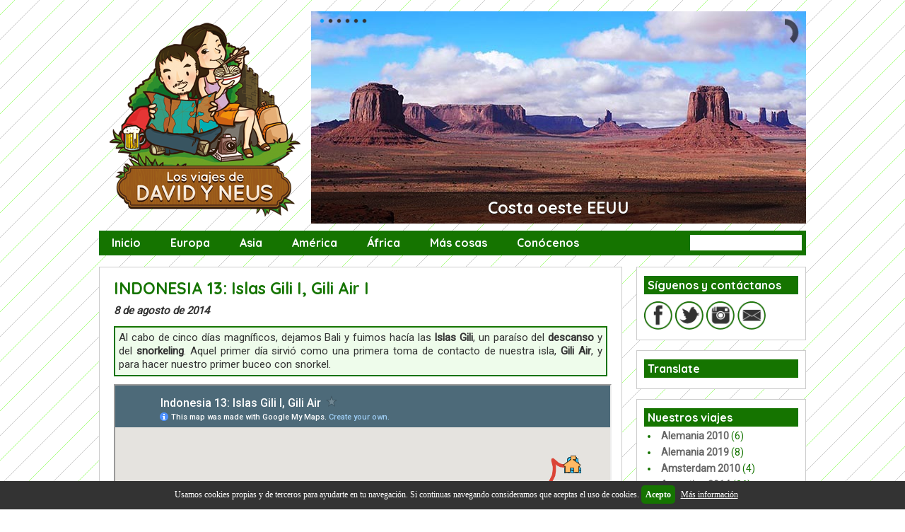

--- FILE ---
content_type: text/html; charset=UTF-8
request_url: http://davidneusviajes.blogspot.com/2014/11/indonesia-13-islas-gili-i-gili-air-i.html
body_size: 27747
content:
<!DOCTYPE html>
<html dir='ltr' xmlns='http://www.w3.org/1999/xhtml' xmlns:b='http://www.google.com/2005/gml/b' xmlns:data='http://www.google.com/2005/gml/data' xmlns:expr='http://www.google.com/2005/gml/expr'>
<head>
<link href='https://www.blogger.com/static/v1/widgets/55013136-widget_css_bundle.css' rel='stylesheet' type='text/css'/>
<!-- Google tag (gtag.js) -->
<script async='async' src='https://www.googletagmanager.com/gtag/js?id=G-F2FJJPFY4D'></script>
<script>
  window.dataLayer = window.dataLayer || [];
  function gtag(){dataLayer.push(arguments);}
  gtag('js', new Date());

  gtag('config', 'G-F2FJJPFY4D');
</script>
<link href='http://fonts.googleapis.com/css?family=Quicksand:700' rel='stylesheet' type='text/css'/>
<link href='http://fonts.googleapis.com/css?family=Roboto' rel='stylesheet' type='text/css'/>
<script type='text/javascript'>
var gaJsHost = (("https:" == document.location.protocol) ? "https://ssl." : "http://www.");
document.write(unescape("%3Cscript src='" + gaJsHost + "google-analytics.com/ga.js' type='text/javascript'%3E%3C/script%3E"));
</script>
<script type='text/javascript'>
try {
var pageTracker = _gat._getTracker("UA-15520729-1");
pageTracker._trackPageview();
} catch(err) {}</script>
<meta content='text/html; charset=UTF-8' http-equiv='Content-Type'/>
<meta content='blogger' name='generator'/>
<link href='http://davidneusviajes.blogspot.com/favicon.ico' rel='icon' type='image/x-icon'/>
<link href='http://davidneusviajes.blogspot.com/2014/11/indonesia-13-islas-gili-i-gili-air-i.html' rel='canonical'/>
<link rel="alternate" type="application/atom+xml" title="Los viajes de David y Neus - Atom" href="http://davidneusviajes.blogspot.com/feeds/posts/default" />
<link rel="alternate" type="application/rss+xml" title="Los viajes de David y Neus - RSS" href="http://davidneusviajes.blogspot.com/feeds/posts/default?alt=rss" />
<link rel="service.post" type="application/atom+xml" title="Los viajes de David y Neus - Atom" href="https://www.blogger.com/feeds/3344081553522718057/posts/default" />

<link rel="alternate" type="application/atom+xml" title="Los viajes de David y Neus - Atom" href="http://davidneusviajes.blogspot.com/feeds/1090870354602653387/comments/default" />
<!--Can't find substitution for tag [blog.ieCssRetrofitLinks]-->
<link href='https://blogger.googleusercontent.com/img/b/R29vZ2xl/AVvXsEiC66tzWiy4sHb45I_FIxDhr1fsPLMX9wTQU-JWF5OcMBGwxofp2X9zFXVPVMrH7nhXaleONS85MmYGVFA6agcS7gP_DSDNWzepkciqjQ3c22LdcK1vA-N7AfZUWv3I_ha4P7MYQuvIVRY/s640/Gili+Air+(2).JPG' rel='image_src'/>
<meta content='http://davidneusviajes.blogspot.com/2014/11/indonesia-13-islas-gili-i-gili-air-i.html' property='og:url'/>
<meta content='INDONESIA 13: Islas Gili I, Gili Air I' property='og:title'/>
<meta content=' 8 de agosto de 2014 Al cabo de cinco días magníficos, dejamos Bali y fuimos hacía las Islas Gili, un paraíso del descanso y del snorkeling....' property='og:description'/>
<meta content='https://blogger.googleusercontent.com/img/b/R29vZ2xl/AVvXsEiC66tzWiy4sHb45I_FIxDhr1fsPLMX9wTQU-JWF5OcMBGwxofp2X9zFXVPVMrH7nhXaleONS85MmYGVFA6agcS7gP_DSDNWzepkciqjQ3c22LdcK1vA-N7AfZUWv3I_ha4P7MYQuvIVRY/w1200-h630-p-k-no-nu/Gili+Air+(2).JPG' property='og:image'/>
<title>Los viajes de David y Neus: INDONESIA 13: Islas Gili I, Gili Air I</title>
<style id='page-skin-1' type='text/css'><!--
html body#layout * {max-width:800px;}  /*
*/
/* Variable definitions
====================
<Variable name="bgColor" description="Page Background Color"
type="color" default="#efefef">
<Variable name="textColor" description="Text Color"
type="color" default="#333333">
<Variable name="linkColor" description="Link Color"
type="color" default="#336699">
<Variable name="headerBgColor" description="Page Header Background Color"
type="color" default="#336699">
<Variable name="headerTextColor" description="Page Header Text Color"
type="color" default="#ffffff">
<Variable name="headerCornersColor" description="Page Header Corners Color"
type="color" default="#528bc5">
<Variable name="mainBgColor" description="Main Background Color"
type="color" default="#ffffff">
<Variable name="borderColor" description="Border Color"
type="color" default="#cccccc">
<Variable name="dateHeaderColor" description="Date Header Color"
type="color" default="#999999">
<Variable name="sidebarTitleBgColor" description="Sidebar Title Background Color"
type="color" default="#ffd595">
<Variable name="sidebarTitleTextColor" description="Sidebar Title Text Color"
type="color" default="#333333">
<Variable name="bodyFont" description="Text Font"
type="font" default="normal normal 14px Arial, Sans-serif;">
<Variable name="headerFont" description="Page Header Font"
type="font" default="normal normal 210% Arial, Sans-serif;">
<Variable name="startSide" description="Start side in blog language"
type="automatic" default="left">
<Variable name="endSide" description="End side in blog language"
type="automatic" default="right">
*/
body {
background-image:url('https://blogger.googleusercontent.com/img/b/R29vZ2xl/AVvXsEi-bj7P0yMpIqNCUGU9wbYtdCupLi9T5TaY6n6v9-zN0VtoWPD-q37xclJHiDEabzKZt8jLrE-43dfpNC8AgMvfsIz_oxqk560d2R43bzLbCih0D3QYq6x4hj4VTnHwnUYRs_jWDxVMmUU/s1600/stripe.png');
background-repeat:repeat;
background-position:right top;
margin: 0;
padding: 0px;
font-family: 'Roboto', sans-serif;
text-align: center;
color: #333333;
font-size/* */:/**/small;
font-size: /**/small;
}
a:link {
color: #157400;
}
a:visited {
color: #157400;
}
a img {
border-width: 0;
}
#outer-wrapper {
font: normal normal 14px 'Roboto', sans-serif;
}
/* Header
----------------------------------------------- */
#header-wrapper {
margin:15px 0 0 0;
padding-top: 15px;
text-align: center;
align: center;
}
#header {
width: 860px;
margin: 0 auto;
border: 1px solid #336699;
color: #ffffff;
padding: 0;
font: normal normal 210% Arial, sans-serif;
}
h1.title {
padding-top: 38px;
margin: 0 14px .1em;
line-height: 1.2em;
font-size: 100%;
}
h1.title a, h1.title a:visited {
color: #ffffff;
text-decoration: none;
}
#header .description {
display: block;
margin: 0 14px;
padding: 0 0 40px;
line-height: 1.4em;
font-size: 50%;
}
/* Content
----------------------------------------------- */
.clear {
clear: both;
}
#content-wrapper {
width: 1000px;
margin: 0 auto;
padding: 0 0 15px;
text-align: left;
}
#main-wrapper {
width: 740px;
float: left;
padding: 0px;
display: inline;       /* fix for doubling margin in IE */
word-wrap: break-word; /* fix for long text breaking sidebar float in IE */
overflow: hidden;      /* fix for long non-text content breaking IE sidebar float */
}
#sidebar-wrapper {
width: 240px;
float: right;.mobile-desktop-link {
display:none;
}
display: inline;       /* fix for doubling margin in IE */
word-wrap: break-word; /* fix for long text breaking sidebar float in IE */
overflow: hidden;      /* fix for long non-text content breaking IE sidebar float */
}
/* Movils
----------------------------------------------- */
.mobile #outer-wrapper{
margin:0;
width:99%;
max-width:960px;
background-position:left;
}
.mobile #header-wrapper{
margin:0;
width:100%;
}
.mobile #crosscol-wrapper{
margin:0;
width:100%;
}
.mobile #main-wrapper{
margin:0 2% 0 2%;
width:96%;
}
.mobile #sidebar-wrapper{
margin:0;
width:100%;
}
.mobile #footer{
margin:0;
width:100%;
}
.mobile .post-body img{
width: 100%;
height: auto;
}
.mobile .tr-caption{
font-size: 16px;
width: 800px;
}
.mobile img.thumbsum{
width: 350px;
}
.mobile #HTML3{
margin:0 2% 0 2%;
width:94%;
}
.mobile #Label2{
margin:2% 2% 0 2%;
width:94%;
}
.mobile .Label li a{
text-decoration:none;
font-weight: normal;
color: #666666;
}
.mobile #HTML3 img{
width: 120px;
height: 120px;
}
.mobile-desktop-link {
display:none;
}
/* Headings
----------------------------------------------- */
h2, h3 {
margin: 0;
font-family: 'Quicksand', sans-serif;
color: #157400;
}
/* Posts
----------------------------------------------- */
.date-header {
margin: 1.5em 0 0;
font-weight: normal;
color: #999999;
font-size: 100%;
}
.post {
background:#FFF;
border-bottom:1px solid #E2DED2;
border-top:1px solid #DBD8CD;
box-shadow:1px 0 1px #ddd;
text-align:justify;
font-family: 'Roboto', sans-serif;
font-size: 15px;
}
.post-title {
margin: 0;
padding: 0;
font-size: 125%;
font-weight: bold;
line-height: 1.1em;
}
.post-title a, .post-title a:visited, .post-title strong {
text-decoration: none;
color: #157400;
font-weight: bold;
font-size: 23px;
}
.post div {
margin: 0 0 .75em;
line-height: 1.3em;
}
.post-footer {
margin: -.25em 0 0;
color: #333333;
font-size: 87%;
}
.post-footer .span {
margin-right: .3em;
}
.post img, table.tr-caption-container {
padding: 4px;
border: 1px solid #cccccc;
}
.tr-caption-container img {
border: none;
padding: 0;
}
.post blockquote {
margin: 1em 20px;
}
.post blockquote p {
margin: .75em 0;
}
/* Otros blogs
----------------------------------------------- */
.blog-title {
font-size: 75%;
font-weight: normal;
}
.blog-content {
border-bottom: 1px dotted #528bc5;
}
.blog-list-container {
padding-bottom: -0.5em;
}
/* Datos prácticos
----------------------------------------------- */
#Titulo1 {
background-color: #69D451;
font-size: large;
font-weight: bold;
text-align: center;
font-size:18px;
}
#Titulo2 {
background-color: #CBFFBF;
text-align: center;
font-size:18px;
font-weight: bold;
}
/* Cuadrado resumen
----------------------------------------------- */
#Resumen {
background-color: #EEFCEB;
border: 2px solid #157400;
padding: 5px;
text-align: justify;
}
#Resto {
height:38px;
line-height:37px;
background-color: #828382;
font-size: 18px;
font-family: 'Quicksand', sans-serif;
font-weight: bold;
text-align: center;
}
#Resto a {
color:#fff!important;
text-decoration:none;
}
/* Comments
----------------------------------------------- */
.comments {
background:#FFF;
border: 1px solid #cccccc;
margin:0 0 10px 0;
padding:10px 20px 0 20px;
font-family: 'Roboto', sans-serif;
}
#comments h4 {
margin: 1em 0;
color: #999999;
}
.comments .comments-content {
font-size: 90%;
line-height: 1.2em;
}
#comments h4 strong {
font-size: 110%;
}
#comments-block {
margin: 1em 0 1.5em;
line-height: 1.3em;
}
#comments-block dt {
margin: .5em 0;
}
#comments-block dd {
margin: .25em 0 0;
}
#comments-block dd.comment-footer {
margin: -.25em 0 2em;
line-height: 1.4em;
}
#comments-block dd p {
margin: 0 0 .75em;
}
.deleted-comment {
font-style:italic;
color:gray;
}
.feed-links {
clear: both;
line-height: 2.5em;
visibility:hidden;
display:none;
}
#blog-pager-newer-link {
float: left;
}
#blog-pager-older-link {
float: right;
}
#blog-pager {
text-align: center;
}
/* Sidebar Content
----------------------------------------------- */
.sidebar h2 {
margin: 2px 0 5px;
padding: 4px 5px;
background-color: #157400;
font-size: 100%;
color: #ffffff;
font-family: 'Quicksand', sans-serif;
font-size:16px;
}
.sidebar ul {
margin: 0;
padding: 0;
}
.sidebar li {
margin: 0;
padding-top: 0;
padding-right: 0;
padding-left: 15px;
text-indent: -15px;
line-height: 1.5em;
font-family: 'Roboto', sans-serif;
}
.sidebar {
color: #333333;
line-height:1.3em;
}
.sidebar .widget {
margin-bottom: 1em;
background-color: #FFF;
border: 1px solid #cccccc;
padding: 10px;
}
.sidebar .widget-content {
margin: 0px;
}
/* Profile
----------------------------------------------- */
.profile-img {
float: left;
margin-top: 0;
margin-right: 5px;
margin-bottom: 5px;
margin-left: 0;
padding: 4px;
border: 1px solid #cccccc;
}
.profile-data {
margin:0;
text-transform:uppercase;
letter-spacing:.1em;
font-weight: bold;
line-height: 1.6em;
font-size: 78%;
}
.profile-datablock {
margin:.5em 0 .5em;
}
.profile-textblock {
margin: 0.5em 0;
line-height: 1.6em;
}
/* Footer
----------------------------------------------- */
#footer {
clear: both;
text-align: center;
color: #333333;
}
#footer .widget {
margin:.5em;
padding-top: 20px;
font-size: 85%;
line-height: 1.5em;
text-align: left;
}
/*--- Entradas Populares
----------------------------------------------- */
.popular-posts ul{padding-left:0px;}
.popular-posts ul li {background: #FFF url(http://1.bp.blogspot.com/_7wsQzULWIwo/ SmodosCuJCI/AAAAAAAABh4/ZSXbVW9Qpa8/s400/261.gif) no-repeat scroll 5px 10px;
list-style-type: none;
margin:7px 0 0 0;
padding:3px 3px 3px 10px !important;
border: 1px solid #4DA539;
border-radius:10px;
-moz-border-radius:10px;
-webkit-border-radius:10px;
font-size: 90%;
line-height: 1.2em;
float:left;
text-indent: 0px;
}
.popular-posts ul li:hover {
border:1px solid #1E4416;
}
.popular-posts ul li a:hover {
text-decoration:none;
}
.popular-posts img {
float:left;
margin: 10px 0 0 0;
}
.popular-posts .item-title {
font-weight: bold;
padding:0 5px 0 0;
}
/*--- Etiquetas
----------------------------------------------- */
.Label ul li{
list-style-style: disc;
list-style-position: inside;
color: #157400;
margin: 0;
padding: 0 0 0 20px;
line-height: 1.2em;
}
.Label li a{
text-decoration:none;
font-weight: bold;
color: #666666;
}
.Label li a:hover {
text-decoration:underline;
}
/* Sumarios
----------------------------------------------- */
.post {
background:#FFF;
border: 1px solid #cccccc;
box-shadow:1px 0 1px #ddd;
margin:0 0 15px 0;
padding:20px 20px 0 20px ;
}
.date-header,.post-labels,.vcard{
display:none
}
.contemin{
position:relative;
overflow:hidden;
clear: both;
float:left;
margin:0;
}
.minis{
background:no-repeat 4% 5%
}
.post-footer{
height:28px;
line-height:37;
position:relative;
top:-3px;
background:#E1E1E1;
width:auto;
margin:0;
padding:10px 0 0 0;
font-family: 'Quicksand', sans-serif;
font-size: 14px;
}
.leermas{
font-weight: bold;
text-decoration:none;
text-align:center;
background:#828382;
color:#fff!important;
position:absolute;
top:-1px;
right:0px;
white-space:nowrap;
font-size:14px;
width:150px;
height:38px;
line-height:37px;
text-transform: uppercase;
font-family: 'Quicksand', sans-serif;
transition:all .2s;
margin:1px 0 0;
padding:0}
}
.leermas:hover{
color:#0ca3c9;
background:#39f;
font-weight: bold;
text-decoration:none;
}
.post-timestamp,.post-comment-link{
float:left;
margin-left:8px
}
/* ORBIT SLIDER
----------------------------------------------- */
#featured {
height: 1px;
width: 1px;
overflow: hidden;
}
div.orbit {
width: 1px;
height: 1px;
position: relative;
overflow: hidden;
}
div.orbit img {
position: absolute;
top: 0;
left: 0;
}
div.orbit a img {border: none;}
div.timer {
width: 40px;
height: 40px;
overflow: hidden;
position: absolute;
top: 10px;
right:10px;
opacity: .6;
cursor: pointer;
z-index: 1001;
}
span.rotator {
display: block;
width: 40px;
height: 40px;
position: absolute;
top: 0;
left: -20px;
background: url(https://blogger.googleusercontent.com/img/b/R29vZ2xl/AVvXsEj-QfEUiwiPDh9dfZtZAI2ee3oP_WHeA6RflnKialfOSQ3DVZqkGhDVjGBIYMMxJiweGVqmuXwEoW7EE1fHdMoF6ev0wAu0IT3cKXDr8zt28vBFS6yoa7KqWlb6JB9O4iznNiMjeYK-G1-4/s1600/rotator-black.png);
background-repeat: no-repeat;
z-index: 3;
}
span.mask {
display: block;
width: 20px;
height: 40px;
position: absolute;
top: 0;
right: 0;
z-index: 2;
overflow: hidden;
}
span.rotator.move {left: 0;}
span.mask.move {
width: 40px;
left: 0;
background: url(https://blogger.googleusercontent.com/img/b/R29vZ2xl/AVvXsEiJz1H9nQ2sMkznrQkFriutwGCIWkQD1rpIZHHzYE1fOTWWoUCSNkrJLwApqldR4fbMZ8MNK9dSQhQZUtGEEWhFEGmS3c-dbH3w6mg5P5KN9HNNrjxQdwcqtGF8RXITE3N35LedIfo04zpn/s1600/timer-black.png);
background-repeat: repeat;
background-position: 0px 0px;
}
span.pause {
display: block;
width: 40px;
height: 40px;
position: absolute;
top: 0;
left: 0px;
background-image: url(https://blogger.googleusercontent.com/img/b/R29vZ2xl/AVvXsEgNR87yWgwd9JF12ZHB9kTMifhs6GluQoVlyS1mGEkAIqZKuZRii4caSYAvMSKrr67ReuHlG3S0qpPHkhiH_FnV20y1chcS6MbruI4y7jcPxMZZSBmhA2FjiXfT8yNbh3fAH8fWZVSMS794/s1600/pause-black.png);
background-repeat: no-repeat;
z-index: 4;
opacity: 0;
}
div.timer:hover span.pause,
span.pause.active,
div.timer:hover span.pause.active { opacity: 1; }
div.caption {
background: #000;
background: rgba(0,0,0,.6);
width: 100%;
z-index: 1000;
position: absolute;
bottom:-100px;
color: #fff;
padding: 8px 0;
text-align: center;
}
div.caption span {
font-family: 'Quicksand', sans-serif;
padding: 0 10px;
font-size: 23px;
text-shadow: 0px 1px 0px rgba(0,0,0,.8);
margin: 0;
}
.orbit-caption { display: none; }
div.orbit:hover div.slider-nav { display: block; }
div.slider-nav { display: none; }
div.slider-nav span {
width: 33px;
height: 33px;
text-indent: -9999px;
position: absolute;
z-index: 1000;
top: 43%;
cursor: pointer;
}
div.slider-nav span.right {
background-image: url(https://blogger.googleusercontent.com/img/b/R29vZ2xl/AVvXsEgNwmgfVjKa0U7xDwYTNMztN7XRaeXYtW9bnWVufSgl6y_m47NFJR-pjwL1DcK0W8LsxvBNzbHJaSqv32bntyObdPg49m5J8lp0XVxP3ghqiQx6nD6YZDkTSG6NtXG1z1i-vjQREjrMQnsR/s1600/right-arrow.png);
right: 10px;
}
div.slider-nav span.left {
background-image: url(https://blogger.googleusercontent.com/img/b/R29vZ2xl/AVvXsEgvxexcmrIfIekXzrfJwN_3atCTfKKOwyrxStJqSqC4LEyUsyQIBJnQqgMtAh2-Tj_V4kvg6Q8TmBD61lg8O4igFPVX-mGMt_FS0LWbaWljv4pvf2VBkxzpuMtJQ8Z-Hv34QM0P8_9mNrpR/s1600/left-arrow.png);
left: 10px;
}
.orbit-bullets {
position: absolute;
z-index: 1000;
list-style: none;
top: 10px;
left: 7px;
margin: 0;
padding: 0;
}
.orbit-bullets li {
float: left;
margin-left: 5px;
cursor: pointer;
color: #999;
text-indent: -9999px;
background-image: url(https://blogger.googleusercontent.com/img/b/R29vZ2xl/AVvXsEhixB-Bx5TRT0PiWjIbKWX78OVc5iHi6cDKXsQ7obxGYVCyyvSM1kqUc1FqhRSs-xJBydqw9wIVfnkiS4K4yGkQpdjWVFEJ21r2YaO2Sq3q9wIpX3g0bkN-6ItIqpUiAlZP99mNvtZt2Bam/s1600/bullets.png);
background-repeat: no-repeat;
background-position: 0 0;
width: 7px;
height: 7px;
overflow: hidden;
}
.orbit-bullets li.active { color: #222; background-position: -7px 0; }
/* MENU HORIZONTAL
----------------------------------------------- */
#menuWrapper {
width:100%; /* Ancho del menú */
height:35px;
padding-left:0px;
background:#157400; /* Color de fondo */
}
.menu {
padding:0;
margin:0;
list-style:none;
height:35px;
position:relative;
z-index:5;
}
.menu li:hover li a {
background:none;
}
.menu li.top {display:block; float:left;}
.menu li a.top_link {
font-family: 'Quicksand', sans-serif;
font-size:16px;
display:block;
float:left;
height:35px;
line-height:34px;
color:#ffffff;
text-decoration:none;
font-weight:bold;
padding:0 0 0 6px;
cursor:pointer;
}
.menu li a.top_link span {
float:left;
display:block;
padding:0 24px 0 12px;
height:35px;
}
.menu li a.top_link span.down {
float:left;
display:block;
padding:0 24px 0 12px;
height:35px;
}
.menu li a.top_link:hover, .menu li:hover > a.top_link {color:#FFFF00; }
.menu li:hover {position:relative; z-index:2;}
.menu ul,
.menu li:hover ul ul,
.menu li:hover ul li:hover ul ul,
.menu li:hover ul li:hover ul li:hover ul ul,
.menu li:hover ul li:hover ul li:hover ul li:hover ul ul
{position:absolute; left:-9999px; top:-9999px; width:0; height:0; margin:0; padding:0; list-style:none;}
.menu li:hover ul.sub {
left:0;
top:35px;
background:#157400; /* Color de fondo del submenú */
padding:3px;
white-space:nowrap;
width:140px;
height:auto;
z-index:3;
}
.menu li:hover ul.sub li {
display:block;
height:25px;
position:relative;
float:left;
width:140px;
font-weight:bold;
}
.menu li:hover ul.sub li a{
display:block;
height:25px;
width:140px;
line-height:25px;
text-indent:5px;
color:#ffffff;
text-decoration:none;
text-align:left;
font-family: 'Quicksand', sans-serif;
font-size:14px;
}
.menu li ul.sub li a.fly {
/* Color de fondo del submenú */
background:#157400
url(https://blogger.googleusercontent.com/img/b/R29vZ2xl/AVvXsEiQFirNcZAE1ehB0dydA0QPAjC5fzzZ2hInmsbgAHDdh1ju5DoFGtWUX2N1u78W_dlbUnflD9-1Pa4N5y6Uj4_oN5Wi3lJLpeNXp4sBOJ-QsD6CNOuw0r_gaTySu480kxgkaDiw5gzKYtd7/) 130px 10px no-repeat;}
.menu li:hover ul.sub li a:hover {
color:#ffff00;
}
.menu li:hover ul.sub li a.fly:hover, .menu li:hover ul li:hover > a.fly {
color:#ffff00;}
.menu li:hover ul li:hover ul,
.menu li:hover ul li:hover ul li:hover ul,
.menu li:hover ul li:hover ul li:hover ul li:hover ul,
.menu li:hover ul li:hover ul li:hover ul li:hover ul li:hover ul {
left:140px;
top:-4px;
background: #157400; /* Color de fondo del submenú */
padding:3px;
white-space:nowrap;
width:175px;
z-index:4;
height:auto;
text-align:left;
font-weight:bold;
font-family: 'Quicksand', sans-serif;
font-size:14px;
}
#search {
width: 158px; /* Ancho del buscador */
height: 22px;
float: right;
text-align: left;
margin-top: 6px;
margin-right: 6px;
/* Imagen de fondo del buscador */
background: #ffffff;
font-family: 'Quicksand', sans-serif;
}
#search-box {
width: 158px;
height: 22px;
border:0px;
background: transparent;
text-align:left;
font-family: 'Quicksand', sans-serif;
}
.mobile #menuWrapper {
width:100%; /* Ancho del menú */
height:40px;
}
.mobile #search, #search-box {
width:0px;
}
.mobile .menu li a.top_link {
font-size:25px;
}
.mobile .menu li:hover ul.sub li a{
font-size:25px;
}
.mobile .menu li:hover ul.sub {
width: 210px;
}
.mobile .menu li:hover ul.sub li {
width: 210px;
height:40px;
}
.mobile .menu li:hover ul.sub li a {
width: 210px;
line-height:40px;
height:40px;
}
.mobile .menu li:hover ul li:hover ul,
.menu li:hover ul li:hover ul li:hover ul,
.menu li:hover ul li:hover ul li:hover ul li:hover ul,
.menu li:hover ul li:hover ul li:hover ul li:hover ul li:hover ul {
width: 310px;
left:210px;
}
.mobile .menu li ul.sub li a.fly {
/* Color de fondo del submenú */
background:#157400
url(https://blogger.googleusercontent.com/img/b/R29vZ2xl/AVvXsEiQFirNcZAE1ehB0dydA0QPAjC5fzzZ2hInmsbgAHDdh1ju5DoFGtWUX2N1u78W_dlbUnflD9-1Pa4N5y6Uj4_oN5Wi3lJLpeNXp4sBOJ-QsD6CNOuw0r_gaTySu480kxgkaDiw5gzKYtd7/) 200px 20px no-repeat;}

--></style>
<!-- SUMARIOS AUTOMATICOS -->
<!--FIN SUMARIOS AUTOMATICOS -->
<!-- SLIDE -->
<script src='http://ajax.googleapis.com/ajax/libs/jquery/1.4.2/jquery.min.js' type='text/javascript'></script>
<!--[if IE]> <style type="text/css"> .timer { display: none !important; } div.caption { background:transparent; filter:progid:DXImageTransform.Microsoft.gradient(startColorstr=#99000000,endColorstr=#99000000);zoom: 1; } </style> <![endif]-->
<script type='text/javascript'> 
$(window).load(function() {
$('#featured').orbit({
advanceSpeed: 5000,
'bullets': true,
'timer' : true,
'animation' : 'horizontal-slide'
});
});
</script>
<script type='text/javascript'> 
//<![CDATA[
/*
* jQuery Orbit Plugin 1.1 
* www.ZURB.com/playground
* Copyright 2010, ZURB
* Free to use under the MIT license.
* http://www.opensource.org/licenses/mit-license.php
*/

(function(e){e.fn.orbit=function(a){a=e.extend({animation:"fade",animationSpeed:800,advanceSpeed:4E3,startClockOnMouseOut:true,startClockOnMouseOutAfter:3E3,directionalNav:true,captions:true,captionAnimationSpeed:800,timer:false,bullets:false},a);return this.each(function(){function m(c){function g(){f.eq(h).css({"z-index":1});s=false}var h=b,k=c;if(h==k)return false;if(!s){s=true;if(c=="next"){b++;if(b==n)b=0}else if(c=="prev"){b--;if(b<0)b=n-1}else{b=c;if(h<b)k="next";else if(h>b)k="prev"}a.bullets&&
x();if(a.animation=="fade"){f.eq(h).css({"z-index":2});f.eq(b).css({opacity:0,"z-index":3}).animate({opacity:1},a.animationSpeed,g);a.captions&&o()}if(a.animation=="horizontal-slide"){f.eq(h).css({"z-index":2});k=="next"&&f.eq(b).css({left:t,"z-index":3}).animate({left:0},a.animationSpeed,g);k=="prev"&&f.eq(b).css({left:-t,"z-index":3}).animate({left:0},a.animationSpeed,g);a.captions&&o()}if(a.animation=="vertical-slide"){f.eq(h).css({"z-index":2});k=="prev"&&f.eq(b).css({top:u,"z-index":3}).animate({top:0},
a.animationSpeed,g);k=="next"&&f.eq(b).css({top:-u,"z-index":3}).animate({top:0},a.animationSpeed,g);a.captions&&o()}}}var b=0,n=0,t,u,s,d=e(this).addClass("orbit"),f=d.find("img, a img");f.each(function(){var c=e(this),g=c.width();c=c.height();d.width(g);t=d.width();d.height(c);u=d.height();n++});f.eq(b).css({"z-index":3});if(a.timer){d.append('<div class="timer"><span class="mask"><span class="rotator"></span></span><span class="pause"></span></div>');var j=e("div.timer"),p;if(j.length!=0){var C=
a.advanceSpeed/180,v=e("div.timer span.rotator"),y=e("div.timer span.mask"),z=e("div.timer span.pause"),l=0,A,w=function(){p=true;z.removeClass("active");A=setInterval(function(){var c="rotate("+l+"deg)";l+=2;v.css({"-webkit-transform":c,"-moz-transform":c,"-o-transform":c});if(l>180){v.addClass("move");y.addClass("move")}if(l>360){v.removeClass("move");y.removeClass("move");l=0;m("next")}},C)},q=function(){p=false;clearInterval(A);z.addClass("active")};w();j.click(function(){p?q():w()});if(a.startClockOnMouseOut){var B;
d.mouseleave(function(){B=setTimeout(function(){p||w()},a.startClockOnMouseOutAfter)});d.mouseenter(function(){clearTimeout(B)})}}}if(a.captions){d.append('<div class="caption"><span class="orbit-caption"></span></div>');var r=d.children("div.caption").children("span").addClass("orbit-caption").show(),o=function(){var c=f.eq(b).attr("rel"),g=e("#"+c).html(),h=r.height()+20;r.attr("id","#"+c).html(g);g?r.parent().stop().animate({bottom:0},a.captionAnimationSpeed):r.parent().stop().animate({bottom:-h},
a.captionAnimationSpeed)};o()}if(a.directionalNav){d.append('<div class="slider-nav"><span class="right">Right</span><span class="left">Left</span></div>');j=d.children("div.slider-nav").children("span.left");var D=d.children("div.slider-nav").children("span.right");j.click(function(){a.timer&&q();m("prev")});D.click(function(){a.timer&&q();m("next")})}if(a.bullets){d.append('<ul class="orbit-bullets"></ul>');var E=e("ul.orbit-bullets");for(i=0;i<n;i++){j=e("<li>"+i+"</li>");e("ul.orbit-bullets").append(j);
j.data("index",i);j.click(function(){a.timer&&q();m(e(this).data("index"))})}var x=function(){E.children("li").removeClass("active").eq(b).addClass("active")};x()}})}})(jQuery);
//]]>
</script>
<link href='https://www.blogger.com/dyn-css/authorization.css?targetBlogID=3344081553522718057&amp;zx=e7b13acc-63f7-4b5a-b145-56a732c338c5' media='none' onload='if(media!=&#39;all&#39;)media=&#39;all&#39;' rel='stylesheet'/><noscript><link href='https://www.blogger.com/dyn-css/authorization.css?targetBlogID=3344081553522718057&amp;zx=e7b13acc-63f7-4b5a-b145-56a732c338c5' rel='stylesheet'/></noscript>
<meta name='google-adsense-platform-account' content='ca-host-pub-1556223355139109'/>
<meta name='google-adsense-platform-domain' content='blogspot.com'/>

</head>
<body class='loading'>
<div id='outer-wrapper'><div id='wrap2'>
<!-- skip links for text browsers -->
<span id='skiplinks' style='display:none;'>
<a href='#main'>skip to main </a> |
      <a href='#sidebar'>skip to sidebar</a>
</span>
<div id='content-wrapper'>
<div id='crosscol-wrapper' style='text-align:center'>
<div class='crosscol section' id='crosscol'><div class='widget HTML' data-version='1' id='HTML2'>
<div class='widget-content'>
<br />
</div>
<div class='clear'></div>
</div><div class='widget HTML' data-version='1' id='HTML7'>
<div class='widget-content'>
<div style="float:left;"><a href="http://davidneusviajes.blogspot.com.es/"><img border="0" src="https://blogger.googleusercontent.com/img/b/R29vZ2xl/AVvXsEhr9L6S_mhJyMUtm6ipRdo5hTVSDyHEXM31EDd4auPFVs4soEgdTMv0-WuZEX8b0vqvtGICNkiMJjqqssyguGQcQC9NApryjD-JZkjnj9uv5lrOqUbZ6OnM7sYJZOqJu3rs_UaiGd9xkdka/s1600/DavidyNeus_concartel+300px.png" width="300px"/></a></div>
<div style="float:right">
<div id='featured'>

<a href='http://davidneusviajes.blogspot.com/search/label/Costa%20Oeste%20EEUU%202018?max-results=30'> 
<img rel='foto1' src="https://blogger.googleusercontent.com/img/b/R29vZ2xl/AVvXsEjTdKmcIfjvZmTsXvqKw9bJ_IgCsPMHlrG7S9ogcoyOOhtRXQufGmasbz1UwbCyV4PNk666SpJiou7x_rsZTIf3y8K9KGNEf0MalZ_YgoLZj_8PSLRmniqNhFbTYx-V1SoT8Ya8mC8olTFI/s1600/EEUU2.jpg" /></a>
<span class='orbit-caption' id='foto1'>Costa oeste EEUU</span>

<a href='http://davidneusviajes.blogspot.com/search/label/Irlanda%202014?max-results=25'>
<img rel='foto2' src="https://blogger.googleusercontent.com/img/b/R29vZ2xl/AVvXsEiBz2GV6_xLpn4CQqzoJdigeQHb9DuehbMHf1orqv1kfSy7JENsbAZSSdo0ZgV5ob3tnKGo6y3vzXFE9yQGErabzgLD8Fe3ZxXKoALql7nNiMtZ3gqF7syy6x4oiK6A6KW3TA_8auClkfvM/s1600/Irlanda2.jpg" /></a>
<span class='orbit-caption' id='foto2'>Irlanda</span>

<a href='http://davidneusviajes.blogspot.com/search/label/Camboya%202017?max-results=30' >
<img rel='foto3' src="https://blogger.googleusercontent.com/img/b/R29vZ2xl/AVvXsEhmYWkIt3Kh9jFaAOo5a3BmARPyhVrZjzxLkW9M2KXWucEXaFgn5tXTX6XoBkLBox9_dvpldCk3lfnUARy7Cbm70LOb0CUPkRWQszdtyLUNVWf_u9y1hoCDCtF4rQPC1dTlIpB9QYDzvi0b/s1600/Camboya.jpg" /></a>
<span class='orbit-caption' id='foto3'>Camboya</span>

<a href='https://davidneusviajes.blogspot.com/search/label/Georgia%202018?max-results=30' >
<img rel='foto4' src="https://blogger.googleusercontent.com/img/b/R29vZ2xl/AVvXsEjpbI1gL0iWX8WB94fllYECqXJPcfTxx2kiXiyAybOWbhSIZlUlc9WccfSGrRD_mypDV0NmNACxmBr4E0iizGV7FsQw_2MizH9-wfyELh1kbzSweXME9SYL8-YjKNFFKshGP6k7UizTCpB6/s1600/Georgia.jpg" /></a>
<span class='orbit-caption' id='foto4'>Georgia</span>

<a href='http://davidneusviajes.blogspot.com.es/search/label/Marruecos%202009?max-results=30'>
<img rel='foto5' src="https://blogger.googleusercontent.com/img/b/R29vZ2xl/AVvXsEgatWCWlNSBA0nyBGcfcPKsrBWKwoWRjxYtrZIycAyAzm47-wLOVK1R1chs6_ru8R0u1VSROcs-cBefntdeh-4lN_zc5-YVxJMYvGzlTIHNaqnjBGnGreBmF2D9smcZbE9gOVj-gdxCiALk/s1600/Ait-Benhaddou11.jpg" /></a>
<span class='orbit-caption' id='foto5'>Marruecos</span>

<a href='http://davidneusviajes.blogspot.com.es/search/label/China%202015?max-results=30'>
<img rel='foto6' src="https://blogger.googleusercontent.com/img/b/R29vZ2xl/AVvXsEjuypT1INLyb0nKtpfBPwXt6hOLvJ9upPBJmSkptois3N_zst3gmzcYvXhUnKHiaLWPCBrba6mZOv1kngLwjCd14Zlzm5vnRQFGKlB7teWYCsVr3YBcYYv5gP1XmXHBYDy6eOzRP_xf1eFI/s1600/china.jpg"/></a>
<span class='orbit-caption' id='foto6'>China</span>

</div>
</div>
</div>
<div class='clear'></div>
</div><div class='widget HTML' data-version='1' id='HTML6'>
<div class='widget-content'>
<div id='menuWrapper'>
<ul class='menu'>
<li class='top'><a class='top_link' href='http://davidneusviajes.blogspot.com.es/'><span>Inicio</span></a>
</li>

<li class='top'><a class='top_link' href='#'><span class='down'>Europa</span></a>
<ul class='sub'>

<li><a class='fly' href='#'>Alemania</a>
<ul>
<li><a href='http://davidneusviajes.blogspot.com.es/search/label/Berl%C3%ADn%202014?max-results=30'>Berlín</a></li>
<li><a href='https://davidneusviajes.blogspot.com/search/label/Alemania%202019?max-results=30'>Frankfurt y Franconia</a></li>
<li><a href='http://davidneusviajes.blogspot.com.es/search/label/M%C3%BAnich%202015?max-results=30'>Múnich</a></li>
<li><a href='http://davidneusviajes.blogspot.com.es/search/label/Alemania%202010?max-results=30'>Oeste de Alemania</a></li>
</ul>
</li>

<li><a class='fly' href='#'>Austria</a>
<ul>
<li><a href='http://davidneusviajes.blogspot.com.es/search/label/Viena%202015?max-results=30'>Viena</a></li>
</ul>
</li>

<li class='mid'><a href='http://davidneusviajes.blogspot.com.es/search/label/B%C3%A9lgica%202012?max-results=30'>Bélgica</a></li>

<li><a href='https://davidneusviajes.blogspot.com/search/label/Bulgaria%202019?max-results=30'>Bulgaria</a></li>

<li><a class='fly' href='#'>Chequia</a>
<ul>
<li><a href='http://davidneusviajes.blogspot.com.es/search/label/Praga%202013?max-results=30'>Praga</a></li>
</ul>
</li>

<li><a class='fly' href='#'>Dinamarca</a>
<ul>
<li><a href='http://davidneusviajes.blogspot.com.es/search/label/Copenhague%202017?max-results=30'>Copenhague</a></li>
</ul>
</li>

<li><a href='http://davidneusviajes.blogspot.com.es/search/label/Croacia%202011?max-results=30'>Croacia</a></li>
<li><a href='http://davidneusviajes.blogspot.com.es/search/label/Eslovaquia%202010?max-results=30'>Eslovaquia</a></li>
<li><a href='https://davidneusviajes.blogspot.com.es/search/label/Eslovenia%202017?max-results=30'>Eslovenia</a></li>
<li><a class='fly' href='#'>Francia</a>
<ul>
<li><a href='http://davidneusviajes.blogspot.com.es/search/label/Francia%202012?max-results=30'>Pirineos</a></li>
<li><a href='http://davidneusviajes.blogspot.com.es/search/label/Francia%202017?max-results=30'>Provenza - Costa Azul</a></li>
<li><a href='http://davidneusviajes.blogspot.com.es/search/label/Francia%202015?max-results=30'>Ruta cátara</a></li>
</ul>
</li>

<li><a href='http://davidneusviajes.blogspot.com.es/search/label/Grecia%202016?max-results=30'>Grecia</a></li>
<li><a class='fly' href='#'>Holanda</a>
<ul>
<li><a href='http://davidneusviajes.blogspot.com.es/search/label/Amsterdam%202010?max-results=30'>Amsterdam</a></li>
</ul>
</li>

<li><a href='http://davidneusviajes.blogspot.com.es/search/label/Hungr%C3%ADa%202010?max-results=30'>Hungría</a></li>
<li><a href='http://davidneusviajes.blogspot.com.es/search/label/Irlanda%202014?max-results=30'>Irlanda</a></li>
<li><a href='http://davidneusviajes.blogspot.com.es/search/label/Islandia%202011?max-results=30'>Islandia</a></li>

<li><a class='fly' href='#'>Italia</a>
<ul>
<li><a href='http://davidneusviajes.blogspot.com.es/search/label/Cerde%C3%B1a%202013?max-results=30'>Cerdeña</a></li>
<li><a href='http://davidneusviajes.blogspot.com.es/search/label/N%C3%A1poles%202018?max-results=30'>Nápoles y Campania</a></li>
<li><a href='http://davidneusviajes.blogspot.com.es/search/label/Pisa%20y%20Florencia%202014?max-results=30'>Pisa y Florencia</a></li>
<li><a href='http://davidneusviajes.blogspot.com.es/search/label/Venecia%202016?max-results=30'>Venecia</a></li>
<li><a href='http://davidneusviajes.blogspot.com.es/search/label/Italia%202016?max-results=30'>Véneto - Emilia-Romaña</a></li>
</ul>
</li>

<li><a href='http://davidneusviajes.blogspot.com.es/search/label/Malta%202015?max-results=30'>Malta</a></li>
<li><a href='http://davidneusviajes.blogspot.com/search/label/M%C3%B3naco%202017?max-results=30'>Mónaco</a></li>
<li><a href='http://davidneusviajes.blogspot.com.es/search/label/Noruega%202009?max-results=30'>Noruega</a></li>

<li><a class='fly' href='#'>Portugal</a>
<ul>
<li><a href='http://davidneusviajes.blogspot.com.es/search/label/Lisboa%202010?max-results=30'>Lisboa</a></li>
</ul>
</li>

<li><a class='fly' href='#'>Reino Unido</a>
<ul>
<li><a href='https://davidneusviajes.blogspot.com.es/search/label/Inglaterra%202018?max-results=30'>Cotswolds-SW Inglaterra</a></li>
<li><a href='https://davidneusviajes.blogspot.com.es/search/label/Irlanda%20del%20Norte%202014?max-results=30'>Irlanda del Norte</a></li>
<li><a href='http://davidneusviajes.blogspot.com.es/search/label/Londres%202009?max-results=30'>Londres</a></li>
</ul>
</li>

<li><a href='http://davidneusviajes.blogspot.com.es/search/label/Ruman%C3%ADa%202012?max-results=30'>Rumanía</a></li>
<li><a href='http://davidneusviajes.blogspot.com.es/search/label/San%20Marino%202016?max-results=30'>San Marino</a></li>

<li><a class='fly' href='#'>Suecia</a>
<ul>
<li><a href='http://davidneusviajes.blogspot.com.es/search/label/Estocolmo%202010?max-results=30'>Estocolmo</a></li>
</ul>
</li>

<li><a href='http://davidneusviajes.blogspot.com.es/search/label/Turqu%C3%ADa%202013?max-results=30'>Turquía</a></li>
</ul>
</li>

<li class='top'><a class='top_link' href='#'><span class='down'>Asia</span></a>
<ul class='sub'>
<li><a href='http://davidneusviajes.blogspot.com.es/search/label/Camboya%202017?max-results=30'>Camboya</a></li>
<li><a href='http://davidneusviajes.blogspot.com.es/search/label/China%202015?max-results=30'>China</a></li>
<li><a href='https://davidneusviajes.blogspot.com/search/label/Georgia%202018?max-results=30'>Georgia</a></li>
<li><a href='https://davidneusviajes.blogspot.com/search/label/India%202019?max-results=30'>India</a></li>
<li><a href='http://davidneusviajes.blogspot.com.es/search/label/Indonesia%202014?max-results=30'>Indonesia</a></li>
<li><a href='http://davidneusviajes.blogspot.com.es/search/label/Jap%C3%B3n%202012?max-results=30'>Japón</a></li>
<li><a href='https://davidneusviajes.blogspot.com/search/label/Laos%202019?max-results=30'>Laos</a></li>
<li><a href='http://davidneusviajes.blogspot.com.es/search/label/Maldivas%202017?max-results=30'>Maldivas</a></li>
<li><a href='http://davidneusviajes.blogspot.com.es/search/label/Sri%20Lanka%202016?max-results=30'>Sri Lanka</a></li>
<li><a href='http://davidneusviajes.blogspot.com.es/search/label/Tailandia%202011?max-results=30'>Tailandia</a></li>
<li><a href='https://davidneusviajes.blogspot.com/search/label/Vietnam%202019?max-results=30'>Vietnam</a></li>
</ul>
</li>

<li class='top'><a class='top_link' href='#'><span class='down'>América</span></a>
<ul class='sub'>
<li><a href='http://davidneusviajes.blogspot.com.es/search/label/Argentina%202014?max-results=30'>Argentina</a></li>
<li><a href='http://davidneusviajes.blogspot.com.es/search/label/Chile%202015?max-results=30'>Chile</a></li>
<li><a class='fly' href='#'>Estados Unidos</a>
<ul>
<li><a href='http://davidneusviajes.blogspot.com/search/label/Costa%20Oeste%20EEUU%202018?max-results=30'>Costa Oeste</a></li>
<li><a href='http://davidneusviajes.blogspot.com.es/search/label/Nueva%20York%202015?max-results=30'>Nueva York</a></li>
<li><a href='http://davidneusviajes.blogspot.com.es/search/label/Miami%202014?max-results=30'>Miami</a></li>
</ul>
</li>
<li><a href='http://davidneusviajes.blogspot.com.es/search/label/Per%C3%BA%202013?max-results=30'>Perú</a></li>
<ul>
</ul></ul></li>

<li class='top'><a class='top_link' href='#'><span class='down'>África</span></a>
<ul class='sub'>
<li><a href='http://davidneusviajes.blogspot.com.es/search/label/Marruecos%202009?max-results=30'>Marruecos</a></li>
<ul>
</ul></ul></li>

<li class='top'><a class='top_link' href='#'><span class='down'>Más cosas</span></a>
<ul class='sub'>
<li><a href='http://davidneusviajes.blogspot.com.es/p/cronologia.html'>CV viajero</a></li>
<li><a href='http://davidneusviajes.blogspot.com.es/search/label/Resumen?max-results=30'>Resumen anual</a></li>
<li><a href='http://davidneusviajes.blogspot.com.es/2014/10/10-suenos-viajeros-cumplidos.html'>Sueños viajeros</a></li>
<li><a href='http://davidneusviajes.blogspot.com.es/search/label/Premios?max-results=30'>Premios</a></li>
</ul>
</li>

<li class='top'><a class='top_link' href='#'><span class='down'>Conócenos</span></a>
<ul class='sub'>
<li><a href='http://davidneusviajes.blogspot.com.es/p/sobre-nosotros.html'>Sobre nosotros</a></li>
<li><a href='http://davidneusviajes.blogspot.com.es/search/label/Sobre%20el%20blog?max-results=30'>Sobre el blog</a></li>
</ul>
</li>

<!-- Buscador -->
<li>
<form action='/search' id='search' method='get' name='searchForm' style='display:inline;'>
<input id='search-box' name='q' onblur='if (this.value == &quot;&quot;) this.value = &quot;Buscar...&quot;;' onfocus='if (this.value == &quot;Buscar...&quot;) this.value = &quot;&quot;;' size='28' type='text' value='Buscar...'/></form>
</li>

</ul>
</div>
</div>
<div class='clear'></div>
</div><div class='widget HTML' data-version='1' id='HTML1'>
<div class='widget-content'>
<br />
</div>
<div class='clear'></div>
</div></div>
</div>
<div id='main-wrapper'>
<div class='main section' id='main'><div class='widget Blog' data-version='1' id='Blog1'>
<div class='blog-posts hfeed'>
<!--Can't find substitution for tag [defaultAdStart]-->

          <div class="date-outer">
        

          <div class="date-posts">
        
<div class='post-outer'>
<div class='post hentry'>
<a name='1090870354602653387'></a>
<h3 class='post-title entry-title'>
<a href='http://davidneusviajes.blogspot.com/2014/11/indonesia-13-islas-gili-i-gili-air-i.html'>INDONESIA 13: Islas Gili I, Gili Air I</a>
</h3>
<div class='post-header'>
<div class='post-header-line-1'></div>
</div>
<div class='post-body entry-content'>
<div class='post-body entry-content' id='post-body-1090870354602653387' itemprop='articleBody'><span style="display: none;">
8 de agosto de 2014
Al cabo de cinco días magníficos, dejamos Bali y fuimos hacía las Islas Gili, un paraíso del descanso y del snorkeling. Aquel primer día sirvió como una primera toma de contacto de nuestra isla, Gili Air, y para hacer nuestro primer buceo con snorkel.
Días atrás habíamos comprado el billete del fast boat para ir a las Gili por 600.000 rupias por persona (40 &#8364;). El precio era el mismo en las agencias de Ubud que miramos. Puede parecer muy caro, pero la alternativa low-cost es coger un ferry entre Bali y Lombok, un bus y un barco, con lo que se necesita una gran cantidad de tiempo (el fast boat solo tarda un par de horas).
<img border="0" src="https://blogger.googleusercontent.com/img/b/R29vZ2xl/AVvXsEiC66tzWiy4sHb45I_FIxDhr1fsPLMX9wTQU-JWF5OcMBGwxofp2X9zFXVPVMrH7nhXaleONS85MmYGVFA6agcS7gP_DSDNWzepkciqjQ3c22LdcK1vA-N7AfZUWv3I_ha4P7MYQuvIVRY/s640/Gili+Air+(2).JPG" />
</span>
<div style="text-align: justify;">
<i><b>8 de agosto de 2014 </b></i></div>
<div id="Resumen">
Al cabo de cinco días magníficos, dejamos Bali y fuimos hacía las <b>Islas Gili</b>, un paraíso del <b>descanso </b>y del <b>snorkeling</b>. Aquel primer día sirvió como una primera toma de contacto de nuestra isla, <b>Gili Air</b>, y para hacer nuestro primer buceo con snorkel. </div>
<a name="more"></a><div align="center">
<iframe height="400" src="https://www.google.com/maps/d/u/0/embed?mid=zzdOPnSE0O8c.kHwoFek4dgzo" width="700"></iframe>
</div>
<div style="text-align: justify;">
Días atrás habíamos comprado el billete del <b>fast boat</b> para ir a las Gili por 600.000 rupias por persona (40 &#8364;). El precio era el mismo en las agencias de Ubud que miramos. Puede parecer muy caro, pero la alternativa low-cost es coger un ferry entre Bali y Lombok, un bus y un barco, con lo que se necesita una gran cantidad de tiempo (el fast boat solo tarda un par de horas). Nosotros lo teníamos claro, no queríamos estarnos todo el día para arriba y para abajo. Otra de las ventajas del barco rápido es que te vienen a recoger a tu alojamiento (solo funciona con las ciudades mas cercanas a Denpasar) y a la vuelta te dejan donde quieras (en nuestro caso, en el aeropuerto). </div>
<div style="text-align: justify;">
Tal y como nos habían dicho, nos pasaron a buscar a nuestro alojamiento de <b>Ubud </b>a las 7 h en un <b>microbús</b>.  Después de recoger varias personas mas, el microbús nos llevó al puerto de <b>Padangbai</b>, de donde salía el fast boat (no todas las compañías salen de allí, también lo hacen en Amed, Sanur o Serangan). El puerto era el caos absoluto, lleno de turistas, vendedores y empleados de los barcos. Allí nos cambiaron nuestro resguardo de compra por los tickets del barco, en nuestro caso de la compañía <i>Marina Srikandi</i>. Nos subimos al pequeño barco que nos indicaron, que ya estaba casi lleno de gente. Antes de iniciar el viaje, nos tomamos sendas píldoras contra el mareo, ya que habíamos leído que solía ser muy movido y que la gente a menudo se mareaba. </div>
<div class="separator" style="clear: both; text-align: center;">
<a href="https://blogger.googleusercontent.com/img/b/R29vZ2xl/AVvXsEjPL4Y-1__lk-NsvrHcaTWCLw-ap4An3DD4BMUeiElWQ1r-BgDCudpPOUY5JrFDjHcrIxWS9hhcoK2wiNhrOwc0rNJd6qnhanPajLa3VN5TgV6jVk5uK4KazZrqa4_kghoqMeam5tnj534/s1600/fast+boat.JPG" imageanchor="1" style="margin-left: 1em; margin-right: 1em;"><img border="0" src="https://blogger.googleusercontent.com/img/b/R29vZ2xl/AVvXsEjPL4Y-1__lk-NsvrHcaTWCLw-ap4An3DD4BMUeiElWQ1r-BgDCudpPOUY5JrFDjHcrIxWS9hhcoK2wiNhrOwc0rNJd6qnhanPajLa3VN5TgV6jVk5uK4KazZrqa4_kghoqMeam5tnj534/s640/fast+boat.JPG" /></a></div>
<div align="center">
<span style="font-size: 85%;"><em>El fast boat de Marina Srikandi desembarcando en Gili Air</em></span></div>
<div style="text-align: justify;">
No sabemos si es que no había mucho oleaje o es que el medicamento hizo su efecto, pero el caso es que no nos mareamos. El viaje fue mucho mas largo de lo que nos pensábamos (3 h), y el barco paró en Lombok y en Gili Trawangan, antes de llegar a <b>Gili Air</b>, nuestra base en las Islas Gili. Las Gili son un conjunto de tres islas, cada una con su personalidad y dirigida a un público diferente. La mas grande de todas es <b>Gili Trawangan</b>, muy dirigida hacia el turismo de discoteca. La mas pequeña es <b>Gili Meno</b>, ideal para quien quiera descansar y olvidarse de todo; pero también es la que tiene menos infraestructura turística. La tercera isla, Gili Air, es un término medio entre las dos, suficientemente pequeña para tener tranquilidad y suficientemente grande para tener de todo. Y por eso la escogimos para nuestra estancia en las Gili.</div>
<div style="text-align: justify;">
El fast boat no nos dejó en ningún muelle de Gili Air sino en la propia playa. Así que había que quitarse las chanclas y meterse en el agua hasta las rodillas para llegar hasta tierra firme. Nuestro alojamiento no estaba muy lejos de allí, era <b><a href="http://www.tripadvisor.es/Hotel_Review-g664667-d5518293-Reviews-Gilinta_Villa-Gili_Air_Gili_Islands_Lombok_West_Nusa_Tenggara.html" target="_blank">Gilinta Villa</a></b>, un conjunto de bonitas cabañas de madera dispuestas entorno de un jardín. Por dentro, la cabaña no tenía lujos, pero era muy acogedora. El interior era un único espacio con una gran cama y unos pocos muebles, y en la parte trasera había un baño abierto al exterior. Lo malo era su ubicación, un poco alejada de las zonas de snorkeling de la parte oriental de la isla (donde los alojamientos son mucho mas caros). Aunque por esa misma razón el lugar era tranquilo, sin ruidos ni molestias. Nos costó 1.950.000 rupias las 3 noches (unos 43 &#8364; por noche), un buen precio comparándolo con la media de los hoteles de la isla.</div>
<div class="separator" style="clear: both; text-align: center;">
<a href="https://blogger.googleusercontent.com/img/b/R29vZ2xl/AVvXsEgzYreUGmYC86nXcVp9T2bGWvYzxzhizYDQmQAn__V4X6ncA3GK8wDTEZ9CbTCrH6YHhQnUq334MRpZsRbZ7a4yhz5zdllcMsxKdelHydWWEFlJ3sWxNPK6IRc_jGwOKuchC8Y5a32TjZU/s1600/Gilinta+Hotel.JPG" imageanchor="1" style="margin-left: 1em; margin-right: 1em;"><img border="0" src="https://blogger.googleusercontent.com/img/b/R29vZ2xl/AVvXsEgzYreUGmYC86nXcVp9T2bGWvYzxzhizYDQmQAn__V4X6ncA3GK8wDTEZ9CbTCrH6YHhQnUq334MRpZsRbZ7a4yhz5zdllcMsxKdelHydWWEFlJ3sWxNPK6IRc_jGwOKuchC8Y5a32TjZU/s640/Gilinta+Hotel.JPG" /></a></div>
<div align="center">
<span style="font-size: 85%;"><em>Nuestra cabaña de Gilinta Villa</em></span></div>
<div class="separator" style="clear: both; text-align: center;">
<a href="https://blogger.googleusercontent.com/img/b/R29vZ2xl/AVvXsEjTuMJE63EQoZnOvKdHYcOnGZ7y5oEc5mEXm6lHMvVhryjXBh0mHFCu_2BtuaHbSL4tr2yZhm9oaaTHm9EoHU2vcVEZZVZAmAL6OpPiHlZRO-g3MeK0ZcF6vpAkl2DgEYJdrXx3oXrOKwQ/s1600/Gilinta+Hotel+(1).JPG" imageanchor="1" style="margin-left: 1em; margin-right: 1em;"><img border="0" src="https://blogger.googleusercontent.com/img/b/R29vZ2xl/AVvXsEjTuMJE63EQoZnOvKdHYcOnGZ7y5oEc5mEXm6lHMvVhryjXBh0mHFCu_2BtuaHbSL4tr2yZhm9oaaTHm9EoHU2vcVEZZVZAmAL6OpPiHlZRO-g3MeK0ZcF6vpAkl2DgEYJdrXx3oXrOKwQ/s400/Gilinta+Hotel+(1).JPG" /></a></div>
<div align="center">
<span style="font-size: 85%;"><em>Nuestra cama</em></span></div>
<div class="separator" style="clear: both; text-align: center;">
<a href="https://blogger.googleusercontent.com/img/b/R29vZ2xl/AVvXsEjMtJmCHvQiDRI_2ooaM5f6qwEZsGuBZKyqv9XVQ2y3mWCCntvXzoiEpUMjzuJ_18jMwGaQsmkQ-rAga44tJ_YcDRkEEHjWKphoXPbjCT_S-0ULRGQKxhmJ9HQQQdrPaU02_4mnx3Xi6t0/s1600/Gilinta+Hotel+(2).JPG" imageanchor="1" style="margin-left: 1em; margin-right: 1em;"><img border="0" src="https://blogger.googleusercontent.com/img/b/R29vZ2xl/AVvXsEjMtJmCHvQiDRI_2ooaM5f6qwEZsGuBZKyqv9XVQ2y3mWCCntvXzoiEpUMjzuJ_18jMwGaQsmkQ-rAga44tJ_YcDRkEEHjWKphoXPbjCT_S-0ULRGQKxhmJ9HQQQdrPaU02_4mnx3Xi6t0/s400/Gilinta+Hotel+(2).JPG" /></a></div>
<div align="center">
<span style="font-size: 85%;"><em>Interior de la habitación</em></span></div>
<div style="text-align: justify;">
No nos entretuvimos mucho en la cabaña y enseguida salimos a descubrir la isla. Fuimos paseando por el camino de la costa, en el que están la mayoría de restaurantes y de hoteles. Llegamos a la <b>costa oriental</b> de la isla, donde hay la zona mas apta para el <b>snorkeling</b>. Y es que uno de los principales reclamos de las Gili es que tienen arrecifes ideales para esta actividad y, lo que es mas importante, que se puede llegar a ellos por uno mismo, sin necesidad de viajes en barco. La verdad es que esta fue una de las principales razones que nos empujó a visitar las islas Gili. Habíamos traído en el equipaje nuestras propias gafas y tubo, aunque allí no hay problema en alquilarlas. Miramos cómo buceaba la gente en los arrecifes, para a ver si necesitábamos algún &#8220;gadget&#8221; mas. Al principio no nos lo pareció, pero cuando mas tarde fuimos a bucear echamos en falta unos escarpines para caminar por el fondo rocoso cuando la marea baja por la tarde.</div>
<div class="separator" style="clear: both; text-align: center;">
<a href="https://blogger.googleusercontent.com/img/b/R29vZ2xl/AVvXsEj0JJkLODSRRVGcs4NkvE9mn2A3rDKJ1tU4nGZWKnr8dHtOB1yiwNHBYUgX9kTQTozJhdxS2UFBuo1BUOFQmgH7D6OwrwKp8L1hbpYmEPsYtXKnZVZHaj09o9uJVis59MYM995Oa54ltk8/s1600/Gili+Air+(18).JPG" imageanchor="1" style="margin-left: 1em; margin-right: 1em;"><img border="0" src="https://blogger.googleusercontent.com/img/b/R29vZ2xl/AVvXsEj0JJkLODSRRVGcs4NkvE9mn2A3rDKJ1tU4nGZWKnr8dHtOB1yiwNHBYUgX9kTQTozJhdxS2UFBuo1BUOFQmgH7D6OwrwKp8L1hbpYmEPsYtXKnZVZHaj09o9uJVis59MYM995Oa54ltk8/s400/Gili+Air+(18).JPG" /></a></div>
<div align="center">
<span style="font-size: 85%;"><em>Chiringuitos de Gili Air</em></span></div>
<div style="text-align: justify;">
La estancia en Gili Air nos la habíamos planteado de relax, sin prisas ni estreses, unas vacaciones dentro de las vacaciones. Así que hicimos lo que no solemos hacer casi nunca, sentarnos a almorzar en un restaurante. Pedimos una sola pizza de pollo en el <b>Unzipp Restaurant</b>, buena aunque con poca chicha. Junto con una coca-cola y un zumo de frutas nos costó 85.000 rupias (casi 6 &#8364;). Nos comimos la pizza en una de las típicas butacas de fibra vegetal orientadas hacia la playa, disfrutando del paisaje y de la tranquilidad. </div>
<div class="separator" style="clear: both; text-align: center;">
<a href="https://blogger.googleusercontent.com/img/b/R29vZ2xl/AVvXsEiC66tzWiy4sHb45I_FIxDhr1fsPLMX9wTQU-JWF5OcMBGwxofp2X9zFXVPVMrH7nhXaleONS85MmYGVFA6agcS7gP_DSDNWzepkciqjQ3c22LdcK1vA-N7AfZUWv3I_ha4P7MYQuvIVRY/s1600/Gili+Air+(2).JPG" imageanchor="1" style="margin-left: 1em; margin-right: 1em;"><img border="0" src="https://blogger.googleusercontent.com/img/b/R29vZ2xl/AVvXsEiC66tzWiy4sHb45I_FIxDhr1fsPLMX9wTQU-JWF5OcMBGwxofp2X9zFXVPVMrH7nhXaleONS85MmYGVFA6agcS7gP_DSDNWzepkciqjQ3c22LdcK1vA-N7AfZUWv3I_ha4P7MYQuvIVRY/s640/Gili+Air+(2).JPG" /></a></div>
<div align="center">
<span style="font-size: 85%;"><em>Playa de Gili Air, con Lombok al fondo</em></span></div>
<div style="text-align: justify;">
Volvimos a la cabaña a coger nuestros bártulos de buceo para hacer nuestro primer <b>snorkeling</b>. Fuimos hacia la parte sureste de la isla, donde vimos que había bastante gente haciendo lo mismo (buena señal). Era primera hora de la tarde, así que nos encontramos con que la marea había bajado y tuvimos que caminar dificultosamente por encima del coral hasta el agua (nota mental: la mejor hora para bucear es por la mañana). Para mas inri, había empezado a llover, con lo que el agua también estaba mas removida. Al principio nos costó ver peces, todo lo que veíamos era coral muerto (desgraciadamente es lo que mas abunda en Gili Air). Pero cuando nos alejamos un poco empezamos a ver multitud de peces de colores, incluso algunos pequeños arrecifes coralinos todavía vivos. Estuvimos un buen rato mirando maravillados la rica fauna marina, aunque nos esperábamos un poco mas; no sabíamos que había tanto coral muerto. Aunque tampoco le dimos mas importancia, nos quedaban un par de días mas para descubrir mejores lugares para hacer snorkeling.  </div>
<div class="separator" style="clear: both; text-align: center;">
<a href="https://blogger.googleusercontent.com/img/b/R29vZ2xl/AVvXsEhMBpTScl8p4OokXefV24HZKngs6CD3crmOWnzRR8kosDb29nP_T6BJXYbZX6pnKjmOR-MF9dtPU9jYroA22OQ9iTtgHVQm5P0kwWq856hCf-eUxZStUWSZQndvFe7YI7cpCm76cPsTcq0/s1600/Gili+Air+(4).JPG" imageanchor="1" style="margin-left: 1em; margin-right: 1em;"><img border="0" src="https://blogger.googleusercontent.com/img/b/R29vZ2xl/AVvXsEhMBpTScl8p4OokXefV24HZKngs6CD3crmOWnzRR8kosDb29nP_T6BJXYbZX6pnKjmOR-MF9dtPU9jYroA22OQ9iTtgHVQm5P0kwWq856hCf-eUxZStUWSZQndvFe7YI7cpCm76cPsTcq0/s400/Gili+Air+(4).JPG" /></a></div>
<div align="center">
<span style="font-size: 85%;"><em>Arrecife en Gili Air</em></span></div>
<div style="text-align: justify;">
Volvimos a la cabaña para ducharnos y cambiarnos. Después de descansar un poco fuimos a dar un paseo, aprovechando para dejar ropa sucia en una lavandería (25.000 rupias/kg). En una agencia de turismo reservamos un tour para el día siguiente con <b><a href="http://gilifishing.wordpress.com/cha-cha-adventure/" target="_blank">Cha Cha Adventure</a></b>&nbsp;por 100.000 rupias (en todas las oficinas vale lo mismo); se trata del clásico tour en barco en el que te llevan a los mejores lugares para hacer snorkeling de las tres islas. Una vez resuelto el plan para el día siguiente, fuimos a pasear por la otra costa de la isla, la occidental. Llegamos tarde para ver el <b>atardecer</b>, pero las vistas desde allí eran bonitas: entre las sombras se veían las otras dos islas Gili, Trawangan y Meno, y al fondo la cumbre del Gunung Agung, el enorme volcán de Bali. </div>
<div class="separator" style="clear: both; text-align: center;">
<a href="https://blogger.googleusercontent.com/img/b/R29vZ2xl/AVvXsEgwaFlDMpOwaPfZf2riP1La0LJmdF0qDMXyKq3_YwivR0oiewtVN2aB7DBk-22MuHpBb5zlILJDLMQvqU2-EHzaL3zPgIw1WTAALl9ZCagypbxnE9SmX4OvtJTNILJTjiw5axHMAdJrDBA/s1600/Gili+Air+(16).JPG" imageanchor="1" style="margin-left: 1em; margin-right: 1em;"><img border="0" src="https://blogger.googleusercontent.com/img/b/R29vZ2xl/AVvXsEgwaFlDMpOwaPfZf2riP1La0LJmdF0qDMXyKq3_YwivR0oiewtVN2aB7DBk-22MuHpBb5zlILJDLMQvqU2-EHzaL3zPgIw1WTAALl9ZCagypbxnE9SmX4OvtJTNILJTjiw5axHMAdJrDBA/s640/Gili+Air+(16).JPG" /></a></div>
<div align="center">
<span style="font-size: 85%;"><em>Contemplando el atardecer</em></span></div>
<div class="separator" style="clear: both; text-align: center;">
<a href="https://blogger.googleusercontent.com/img/b/R29vZ2xl/AVvXsEiFb6dUBV45u4f5TTaqF4cKvtVYe9TJC9QH1enACKdKDTrkPIkem3ydtk1aYgUGr14Y0f0Mp9LSN4_2LiE9OeISKxGqLPko88Mkc7oF8QnzeKgaqBmAB8hrMAmhX_K6CoPLPyHDX1xi4vU/s1600/Gili+Air+(14).JPG" imageanchor="1" style="margin-left: 1em; margin-right: 1em;"><img border="0" src="https://blogger.googleusercontent.com/img/b/R29vZ2xl/AVvXsEiFb6dUBV45u4f5TTaqF4cKvtVYe9TJC9QH1enACKdKDTrkPIkem3ydtk1aYgUGr14Y0f0Mp9LSN4_2LiE9OeISKxGqLPko88Mkc7oF8QnzeKgaqBmAB8hrMAmhX_K6CoPLPyHDX1xi4vU/s400/Gili+Air+(14).JPG" /></a></div>
<div align="center">
<span style="font-size: 85%;"><em>En primer término, Gili Meno, al fondo, Gili Trawangan, y mas lejos, Bali</em></span></div>
<div style="text-align: justify;">
En aquella zona había menos restaurantes, pero decidimos quedarnos allí a cenar. Elegimos el <b>Safari&#8217;s Bar</b>, un bar que ofrecía comidas sencillas. Pedimos sate daging (brochetas de ternera con salsa de cacahuete) y gambas asadas. Todo estaba bueno, pero los platos eran tan escasos que nos tuvimos que pedir postre, una especie de pancakes de chocolate. Junto con una cerveza y un zumo de frutas nos costó 210.000 rupias (14 &#8364;).</div>
<div class="separator" style="clear: both; text-align: center;">
<a href="https://blogger.googleusercontent.com/img/b/R29vZ2xl/AVvXsEgMs4S4nqNub90yXVe-5IplO7wQWx4JTYOP8exXw_EoyxHeiVVALwvtm3F_fMerBGw2emu7d_S53odHIwbzrhgVGD4BpXu8qFl2kiXiSHcF2RwNmz7iaTvtcIzlTQ4maJyw7qvzajYQjbc/s1600/Safari&#39;s%2BBar%2B(1).JPG" imageanchor="1" style="margin-left: 1em; margin-right: 1em;"><img border="0" src="https://blogger.googleusercontent.com/img/b/R29vZ2xl/AVvXsEgMs4S4nqNub90yXVe-5IplO7wQWx4JTYOP8exXw_EoyxHeiVVALwvtm3F_fMerBGw2emu7d_S53odHIwbzrhgVGD4BpXu8qFl2kiXiSHcF2RwNmz7iaTvtcIzlTQ4maJyw7qvzajYQjbc/s400/Safari&#39;s%2BBar%2B(1).JPG" /></a></div>
<div align="center">
<span style="font-size: 85%;"><em>Esperando nuestra comida</em></span></div>
<div class="separator" style="clear: both; text-align: center;">
<a href="https://blogger.googleusercontent.com/img/b/R29vZ2xl/AVvXsEidNnFRqcL1tUgVADAa9bSo4orNlEBOc8aRBH2QAxkFkNs9kxqHojXvglWmxKSS1hKpdEClGQ4v1Tr7uCcWDG9CSt3S1-qBsW0WXidXJZdh0MFNk80UeqJBOIfns7sqvohoj1P3PBQqf1c/s1600/Safari&#39;s%2BBar%2B(2).JPG" imageanchor="1" style="margin-left: 1em; margin-right: 1em;"><img border="0" src="https://blogger.googleusercontent.com/img/b/R29vZ2xl/AVvXsEidNnFRqcL1tUgVADAa9bSo4orNlEBOc8aRBH2QAxkFkNs9kxqHojXvglWmxKSS1hKpdEClGQ4v1Tr7uCcWDG9CSt3S1-qBsW0WXidXJZdh0MFNk80UeqJBOIfns7sqvohoj1P3PBQqf1c/s400/Safari&#39;s%2BBar%2B(2).JPG" /></a></div>
<div align="center">
<span style="font-size: 85%;"><em>Nuestra cena</em></span></div>
<br/>
<div id="Resto">
<a href="http://davidneusviajes.blogspot.com.es/search/label/Indonesia%202014?max-results=25">
Puedes leer el resto de entradas de este viaje aquí</a>
</div></div><div style='clear:both'></div>
</div>
<div class='post-footer'>
<div class='post-footer-line post-footer-line-1'>
<span class='post-author vcard'>
Publicado por
<span class='fn'>David y Neus</span>
</span>
<span class='post-comment-link'>
</span>
<span class='post-icons'>
</span>
</div>
<div class='post-footer-line post-footer-line-2'>
<span class='post-labels'>
Etiquetas:
<a href='http://davidneusviajes.blogspot.com/search/label/Indonesia%202014?max-results=25' rel='tag'>Indonesia 2014</a>
</span>
</div>
<div class='post-footer-line post-footer-line-3'></div>
</div>
</div>
<div class='comments' id='comments'>
<a name='comments'></a>
<h4>7 comentarios:</h4>
<div class='comments-content'>
<script async='async' src='' type='text/javascript'></script>
<script type='text/javascript'>
    (function() {
      var items = null;
      var msgs = null;
      var config = {};

// <![CDATA[
      var cursor = null;
      if (items && items.length > 0) {
        cursor = parseInt(items[items.length - 1].timestamp) + 1;
      }

      var bodyFromEntry = function(entry) {
        var text = (entry &&
                    ((entry.content && entry.content.$t) ||
                     (entry.summary && entry.summary.$t))) ||
            '';
        if (entry && entry.gd$extendedProperty) {
          for (var k in entry.gd$extendedProperty) {
            if (entry.gd$extendedProperty[k].name == 'blogger.contentRemoved') {
              return '<span class="deleted-comment">' + text + '</span>';
            }
          }
        }
        return text;
      }

      var parse = function(data) {
        cursor = null;
        var comments = [];
        if (data && data.feed && data.feed.entry) {
          for (var i = 0, entry; entry = data.feed.entry[i]; i++) {
            var comment = {};
            // comment ID, parsed out of the original id format
            var id = /blog-(\d+).post-(\d+)/.exec(entry.id.$t);
            comment.id = id ? id[2] : null;
            comment.body = bodyFromEntry(entry);
            comment.timestamp = Date.parse(entry.published.$t) + '';
            if (entry.author && entry.author.constructor === Array) {
              var auth = entry.author[0];
              if (auth) {
                comment.author = {
                  name: (auth.name ? auth.name.$t : undefined),
                  profileUrl: (auth.uri ? auth.uri.$t : undefined),
                  avatarUrl: (auth.gd$image ? auth.gd$image.src : undefined)
                };
              }
            }
            if (entry.link) {
              if (entry.link[2]) {
                comment.link = comment.permalink = entry.link[2].href;
              }
              if (entry.link[3]) {
                var pid = /.*comments\/default\/(\d+)\?.*/.exec(entry.link[3].href);
                if (pid && pid[1]) {
                  comment.parentId = pid[1];
                }
              }
            }
            comment.deleteclass = 'item-control blog-admin';
            if (entry.gd$extendedProperty) {
              for (var k in entry.gd$extendedProperty) {
                if (entry.gd$extendedProperty[k].name == 'blogger.itemClass') {
                  comment.deleteclass += ' ' + entry.gd$extendedProperty[k].value;
                } else if (entry.gd$extendedProperty[k].name == 'blogger.displayTime') {
                  comment.displayTime = entry.gd$extendedProperty[k].value;
                }
              }
            }
            comments.push(comment);
          }
        }
        return comments;
      };

      var paginator = function(callback) {
        if (hasMore()) {
          var url = config.feed + '?alt=json&v=2&orderby=published&reverse=false&max-results=50';
          if (cursor) {
            url += '&published-min=' + new Date(cursor).toISOString();
          }
          window.bloggercomments = function(data) {
            var parsed = parse(data);
            cursor = parsed.length < 50 ? null
                : parseInt(parsed[parsed.length - 1].timestamp) + 1
            callback(parsed);
            window.bloggercomments = null;
          }
          url += '&callback=bloggercomments';
          var script = document.createElement('script');
          script.type = 'text/javascript';
          script.src = url;
          document.getElementsByTagName('head')[0].appendChild(script);
        }
      };
      var hasMore = function() {
        return !!cursor;
      };
      var getMeta = function(key, comment) {
        if ('iswriter' == key) {
          var matches = !!comment.author
              && comment.author.name == config.authorName
              && comment.author.profileUrl == config.authorUrl;
          return matches ? 'true' : '';
        } else if ('deletelink' == key) {
          return config.baseUri + '/comment/delete/'
               + config.blogId + '/' + comment.id;
        } else if ('deleteclass' == key) {
          return comment.deleteclass;
        }
        return '';
      };

      var replybox = null;
      var replyUrlParts = null;
      var replyParent = undefined;

      var onReply = function(commentId, domId) {
        if (replybox == null) {
          // lazily cache replybox, and adjust to suit this style:
          replybox = document.getElementById('comment-editor');
          if (replybox != null) {
            replybox.height = '250px';
            replybox.style.display = 'block';
            replyUrlParts = replybox.src.split('#');
          }
        }
        if (replybox && (commentId !== replyParent)) {
          replybox.src = '';
          document.getElementById(domId).insertBefore(replybox, null);
          replybox.src = replyUrlParts[0]
              + (commentId ? '&parentID=' + commentId : '')
              + '#' + replyUrlParts[1];
          replyParent = commentId;
        }
      };

      var hash = (window.location.hash || '#').substring(1);
      var startThread, targetComment;
      if (/^comment-form_/.test(hash)) {
        startThread = hash.substring('comment-form_'.length);
      } else if (/^c[0-9]+$/.test(hash)) {
        targetComment = hash.substring(1);
      }

      // Configure commenting API:
      var configJso = {
        'maxDepth': config.maxThreadDepth
      };
      var provider = {
        'id': config.postId,
        'data': items,
        'loadNext': paginator,
        'hasMore': hasMore,
        'getMeta': getMeta,
        'onReply': onReply,
        'rendered': true,
        'initComment': targetComment,
        'initReplyThread': startThread,
        'config': configJso,
        'messages': msgs
      };

      var render = function() {
        if (window.goog && window.goog.comments) {
          var holder = document.getElementById('comment-holder');
          window.goog.comments.render(holder, provider);
        }
      };

      // render now, or queue to render when library loads:
      if (window.goog && window.goog.comments) {
        render();
      } else {
        window.goog = window.goog || {};
        window.goog.comments = window.goog.comments || {};
        window.goog.comments.loadQueue = window.goog.comments.loadQueue || [];
        window.goog.comments.loadQueue.push(render);
      }
    })();
// ]]>
  </script>
<div id='comment-holder'>
<div class="comment-thread toplevel-thread"><ol id="top-ra"><li class="comment" id="c5060861492926288492"><div class="avatar-image-container"><img src="//www.blogger.com/img/blogger_logo_round_35.png" alt=""/></div><div class="comment-block"><div class="comment-header"><cite class="user"><a href="https://www.blogger.com/profile/14019208261856722110" rel="nofollow">Unknown</a></cite><span class="icon user "></span><span class="datetime secondary-text"><a rel="nofollow" href="http://davidneusviajes.blogspot.com/2014/11/indonesia-13-islas-gili-i-gili-air-i.html?showComment=1417041915338#c5060861492926288492">26 de noviembre de 2014 a las 23:45</a></span></div><p class="comment-content">Tienen muy buena pinta las Gili, yo creía que eran islas super tranquilas y aisladas de todo jolgorio, me he quedado de piedra cuando decís que la mas grande es en plan discoteca. Entonces lo único que no hay son coches, no?<br>La cabaña está fenomenal, me encanta eso del baño al aire libre. <br><br>Tiene que haber mucha vida submarina, allí abajo. En Komodo alucinamos con el snorquel, espero que fuera igual, ya nos contareis en el siguiente relato!<br><br>Saludos!</p><span class="comment-actions secondary-text"><a class="comment-reply" target="_self" data-comment-id="5060861492926288492">Responder</a><span class="item-control blog-admin blog-admin pid-1659672917"><a target="_self" href="https://www.blogger.com/comment/delete/3344081553522718057/5060861492926288492">Eliminar</a></span></span></div><div class="comment-replies"><div id="c5060861492926288492-rt" class="comment-thread inline-thread"><span class="thread-toggle thread-expanded"><span class="thread-arrow"></span><span class="thread-count"><a target="_self">Respuestas</a></span></span><ol id="c5060861492926288492-ra" class="thread-chrome thread-expanded"><div><li class="comment" id="c7667461209821669237"><div class="avatar-image-container"><img src="//blogger.googleusercontent.com/img/b/R29vZ2xl/AVvXsEjguqaC96WHxnjKozjznno5sr2AiquMR5lsG94XNzBcwINlF115iZpCptxvvGQqoQjaAlhIiYooozufuanTLv2BZNdfmGg-coo5LAS_tFIXmAfQqyAE5nvVPYs8smeGn2Q/s45-c/DavidyNeus_sincartel+recortado.png" alt=""/></div><div class="comment-block"><div class="comment-header"><cite class="user"><a href="https://www.blogger.com/profile/06159809782119282808" rel="nofollow">David y Neus</a></cite><span class="icon user blog-author"></span><span class="datetime secondary-text"><a rel="nofollow" href="http://davidneusviajes.blogspot.com/2014/11/indonesia-13-islas-gili-i-gili-air-i.html?showComment=1417090593575#c7667461209821669237">27 de noviembre de 2014 a las 13:16</a></span></div><p class="comment-content">Hola Iciar!<br><br>En Gili Trawangan no estuvimos, pero todo el mundo dice que es un sitio de turismo de discoteca, no sabemos hasta que punto se puede disfrutar de un mínimo de tranquilidad... <br><br>Lo pasamos muy bien haciendo snorkeling en las Gili, fue una pena que no tuviéramos ninguna cámara submarina para poder enseñar alguna imagen. Nosotros nos estuvimos planteando proseguir la ruta hacia Komodo, pero preferimos ver un destino muy diferente a lo que habíamos visto hasta entonces como Sulawesi. Y la verdad es que fue todo un acierto. Ya veréis ;)<br><br>Saludos<br></p><span class="comment-actions secondary-text"><span class="item-control blog-admin blog-admin pid-1513694862"><a target="_self" href="https://www.blogger.com/comment/delete/3344081553522718057/7667461209821669237">Eliminar</a></span></span></div><div class="comment-replies"><div id="c7667461209821669237-rt" class="comment-thread inline-thread hidden"><span class="thread-toggle thread-expanded"><span class="thread-arrow"></span><span class="thread-count"><a target="_self">Respuestas</a></span></span><ol id="c7667461209821669237-ra" class="thread-chrome thread-expanded"><div></div><div id="c7667461209821669237-continue" class="continue"><a class="comment-reply" target="_self" data-comment-id="7667461209821669237">Responder</a></div></ol></div></div><div class="comment-replybox-single" id="c7667461209821669237-ce"></div></li><li class="comment" id="c8728905505469393205"><div class="avatar-image-container"><img src="//www.blogger.com/img/blogger_logo_round_35.png" alt=""/></div><div class="comment-block"><div class="comment-header"><cite class="user"><a href="https://www.blogger.com/profile/04824661915064558128" rel="nofollow">Unknown</a></cite><span class="icon user "></span><span class="datetime secondary-text"><a rel="nofollow" href="http://davidneusviajes.blogspot.com/2014/11/indonesia-13-islas-gili-i-gili-air-i.html?showComment=1417434894773#c8728905505469393205">1 de diciembre de 2014 a las 12:54</a></span></div><p class="comment-content">Yo estuve en Gili Trawangan alojada! Después del primer momento de shock al ver que se parecía más a Magaluf que al paraíso, caminando un poco al norte consigues toda la tranquilidad del mundo. Chiringuitos tranquilos en la arena de la playa, la puesta de sol increíble... Digamos que la zona &quot;magalufa&quot; es sólo al lado del puerto y es perfectamente evitable. <br>Sin embargo mi favorita es Meno. Al &quot;meno&quot;, yendo en pareja... ;)</p><span class="comment-actions secondary-text"><span class="item-control blog-admin blog-admin pid-55179388"><a target="_self" href="https://www.blogger.com/comment/delete/3344081553522718057/8728905505469393205">Eliminar</a></span></span></div><div class="comment-replies"><div id="c8728905505469393205-rt" class="comment-thread inline-thread hidden"><span class="thread-toggle thread-expanded"><span class="thread-arrow"></span><span class="thread-count"><a target="_self">Respuestas</a></span></span><ol id="c8728905505469393205-ra" class="thread-chrome thread-expanded"><div></div><div id="c8728905505469393205-continue" class="continue"><a class="comment-reply" target="_self" data-comment-id="8728905505469393205">Responder</a></div></ol></div></div><div class="comment-replybox-single" id="c8728905505469393205-ce"></div></li><li class="comment" id="c6572016331704977682"><div class="avatar-image-container"><img src="//blogger.googleusercontent.com/img/b/R29vZ2xl/AVvXsEjguqaC96WHxnjKozjznno5sr2AiquMR5lsG94XNzBcwINlF115iZpCptxvvGQqoQjaAlhIiYooozufuanTLv2BZNdfmGg-coo5LAS_tFIXmAfQqyAE5nvVPYs8smeGn2Q/s45-c/DavidyNeus_sincartel+recortado.png" alt=""/></div><div class="comment-block"><div class="comment-header"><cite class="user"><a href="https://www.blogger.com/profile/06159809782119282808" rel="nofollow">David y Neus</a></cite><span class="icon user blog-author"></span><span class="datetime secondary-text"><a rel="nofollow" href="http://davidneusviajes.blogspot.com/2014/11/indonesia-13-islas-gili-i-gili-air-i.html?showComment=1417466026982#c6572016331704977682">1 de diciembre de 2014 a las 21:33</a></span></div><p class="comment-content">Nosotros no llegamos a ir ninguno de los tres días a Gili Trawangan, pero todo el mundo decía que era muy ruidosa. Pero de las otras dos que conocemos, a nosotros también nos parece que Gili Meno es la mas bonita!</p><span class="comment-actions secondary-text"><span class="item-control blog-admin blog-admin pid-1513694862"><a target="_self" href="https://www.blogger.com/comment/delete/3344081553522718057/6572016331704977682">Eliminar</a></span></span></div><div class="comment-replies"><div id="c6572016331704977682-rt" class="comment-thread inline-thread hidden"><span class="thread-toggle thread-expanded"><span class="thread-arrow"></span><span class="thread-count"><a target="_self">Respuestas</a></span></span><ol id="c6572016331704977682-ra" class="thread-chrome thread-expanded"><div></div><div id="c6572016331704977682-continue" class="continue"><a class="comment-reply" target="_self" data-comment-id="6572016331704977682">Responder</a></div></ol></div></div><div class="comment-replybox-single" id="c6572016331704977682-ce"></div></li></div><div id="c5060861492926288492-continue" class="continue"><a class="comment-reply" target="_self" data-comment-id="5060861492926288492">Responder</a></div></ol></div></div><div class="comment-replybox-single" id="c5060861492926288492-ce"></div></li><li class="comment" id="c1458053821106735232"><div class="avatar-image-container"><img src="//www.blogger.com/img/blogger_logo_round_35.png" alt=""/></div><div class="comment-block"><div class="comment-header"><cite class="user"><a href="https://www.blogger.com/profile/04144142910930196797" rel="nofollow">Unknown</a></cite><span class="icon user "></span><span class="datetime secondary-text"><a rel="nofollow" href="http://davidneusviajes.blogspot.com/2014/11/indonesia-13-islas-gili-i-gili-air-i.html?showComment=1447295170635#c1458053821106735232">12 de noviembre de 2015 a las 3:26</a></span></div><p class="comment-content">Hola estoy en Gili Air ahora mismo, FAMILY BUNGALOWS nos cuesta 250.000 (17&#8364;) cabañas nuevas estilo Gili Air, en segunda linea pero a 3 minutos del centro y a 100m de la zona snorkel, un desayuno muy competente sin alardes, pero bien...reservas en agoda.com, tenia un 50% de descuento...mirar siempre es la mejor para Asia</p><span class="comment-actions secondary-text"><a class="comment-reply" target="_self" data-comment-id="1458053821106735232">Responder</a><span class="item-control blog-admin blog-admin pid-487427792"><a target="_self" href="https://www.blogger.com/comment/delete/3344081553522718057/1458053821106735232">Eliminar</a></span></span></div><div class="comment-replies"><div id="c1458053821106735232-rt" class="comment-thread inline-thread hidden"><span class="thread-toggle thread-expanded"><span class="thread-arrow"></span><span class="thread-count"><a target="_self">Respuestas</a></span></span><ol id="c1458053821106735232-ra" class="thread-chrome thread-expanded"><div></div><div id="c1458053821106735232-continue" class="continue"><a class="comment-reply" target="_self" data-comment-id="1458053821106735232">Responder</a></div></ol></div></div><div class="comment-replybox-single" id="c1458053821106735232-ce"></div></li><li class="comment" id="c8854591004149674067"><div class="avatar-image-container"><img src="//www.blogger.com/img/blogger_logo_round_35.png" alt=""/></div><div class="comment-block"><div class="comment-header"><cite class="user"><a href="https://www.blogger.com/profile/04144142910930196797" rel="nofollow">Unknown</a></cite><span class="icon user "></span><span class="datetime secondary-text"><a rel="nofollow" href="http://davidneusviajes.blogspot.com/2014/11/indonesia-13-islas-gili-i-gili-air-i.html?showComment=1447295295608#c8854591004149674067">12 de noviembre de 2015 a las 3:28</a></span></div><p class="comment-content">no olvidar la gopro cambia totalmente la perspectiva de las cosas, tanto subacuáticas como en edificios y otros menesteres como danzas,,</p><span class="comment-actions secondary-text"><a class="comment-reply" target="_self" data-comment-id="8854591004149674067">Responder</a><span class="item-control blog-admin blog-admin pid-487427792"><a target="_self" href="https://www.blogger.com/comment/delete/3344081553522718057/8854591004149674067">Eliminar</a></span></span></div><div class="comment-replies"><div id="c8854591004149674067-rt" class="comment-thread inline-thread"><span class="thread-toggle thread-expanded"><span class="thread-arrow"></span><span class="thread-count"><a target="_self">Respuestas</a></span></span><ol id="c8854591004149674067-ra" class="thread-chrome thread-expanded"><div><li class="comment" id="c5937283110742678998"><div class="avatar-image-container"><img src="//blogger.googleusercontent.com/img/b/R29vZ2xl/AVvXsEjguqaC96WHxnjKozjznno5sr2AiquMR5lsG94XNzBcwINlF115iZpCptxvvGQqoQjaAlhIiYooozufuanTLv2BZNdfmGg-coo5LAS_tFIXmAfQqyAE5nvVPYs8smeGn2Q/s45-c/DavidyNeus_sincartel+recortado.png" alt=""/></div><div class="comment-block"><div class="comment-header"><cite class="user"><a href="https://www.blogger.com/profile/06159809782119282808" rel="nofollow">David y Neus</a></cite><span class="icon user blog-author"></span><span class="datetime secondary-text"><a rel="nofollow" href="http://davidneusviajes.blogspot.com/2014/11/indonesia-13-islas-gili-i-gili-air-i.html?showComment=1447519699574#c5937283110742678998">14 de noviembre de 2015 a las 17:48</a></span></div><p class="comment-content">Hola,<br>Sin duda es un buen precio, aunque nosotros fuimos en plena temporada alta y lo miramos con muy poca antelación (lo barato ya estaba lleno). <br>Nos hubiera gustado de llevar alguna cámara subacuática, fue una de las cosas que nos falto... :P<br>Saludos</p><span class="comment-actions secondary-text"><span class="item-control blog-admin blog-admin pid-1513694862"><a target="_self" href="https://www.blogger.com/comment/delete/3344081553522718057/5937283110742678998">Eliminar</a></span></span></div><div class="comment-replies"><div id="c5937283110742678998-rt" class="comment-thread inline-thread hidden"><span class="thread-toggle thread-expanded"><span class="thread-arrow"></span><span class="thread-count"><a target="_self">Respuestas</a></span></span><ol id="c5937283110742678998-ra" class="thread-chrome thread-expanded"><div></div><div id="c5937283110742678998-continue" class="continue"><a class="comment-reply" target="_self" data-comment-id="5937283110742678998">Responder</a></div></ol></div></div><div class="comment-replybox-single" id="c5937283110742678998-ce"></div></li></div><div id="c8854591004149674067-continue" class="continue"><a class="comment-reply" target="_self" data-comment-id="8854591004149674067">Responder</a></div></ol></div></div><div class="comment-replybox-single" id="c8854591004149674067-ce"></div></li></ol><div id="top-continue" class="continue"><a class="comment-reply" target="_self">Añadir comentario</a></div><div class="comment-replybox-thread" id="top-ce"></div><div class="loadmore hidden" data-post-id="1090870354602653387"><a target="_self">Cargar más...</a></div></div>
</div>
</div>
<p class='comment-footer'>
<div class='comment-form'>
<a name='comment-form'></a>
<p>
</p>
<a href='https://www.blogger.com/comment/frame/3344081553522718057?po=1090870354602653387&hl=es&saa=85391&origin=http://davidneusviajes.blogspot.com' id='comment-editor-src'></a>
<iframe allowtransparency='true' class='blogger-iframe-colorize blogger-comment-from-post' frameborder='0' height='410px' id='comment-editor' name='comment-editor' src='' width='100%'></iframe>
<script src='https://www.blogger.com/static/v1/jsbin/1345082660-comment_from_post_iframe.js' type='text/javascript'></script>
<script type='text/javascript'>
      BLOG_CMT_createIframe('https://www.blogger.com/rpc_relay.html');
    </script>
</div>
</p>
<div id='backlinks-container'>
<div id='Blog1_backlinks-container'>
</div>
</div>
</div>
</div>

        </div></div>
      
<!--Can't find substitution for tag [adEnd]-->
</div>
<DIV class='blog-pager' id='blog-pager'>
<SPAN id='blog-pager-newer-link'>
<A class='blog-pager-newer-link' href='http://davidneusviajes.blogspot.com/2014/11/indonesia-12-bali-v-monte-batur.html' id='Blog1_blog-pager-newer-link' title='Entrada más reciente'>Entrada más reciente</A>
</SPAN>
<SPAN id='blog-pager-older-link'>
<A class='blog-pager-older-link' href='http://davidneusviajes.blogspot.com/2014/11/indonesia-14-islas-gili-ii-tour-de.html' id='Blog1_blog-pager-older-link' title='Entrada antigua'>Entrada antigua</A>
</SPAN>
</DIV>
<div class='clear'></div>
<div class='post-feeds'>
<div class='feed-links'>
Suscribirse a:
<a class='feed-link' href='http://davidneusviajes.blogspot.com/feeds/1090870354602653387/comments/default' target='_blank' type='application/atom+xml'>Enviar comentarios (Atom)</a>
</div>
</div>
</div></div>
</div>
<div id='sidebar-wrapper'>
<div class='sidebar section' id='sidebar'><div class='widget HTML' data-version='1' id='HTML3'>
<h2 class='title'>Síguenos y contáctanos</h2>
<div class='widget-content'>
<div style="padding-top: 5px"></div>
<a href="https://www.facebook.com/LosViajesdeDavidyNeus" target="_blank" style="margin-right: 1px;">
<img alt="Síguenos en Facebook" src="https://blogger.googleusercontent.com/img/b/R29vZ2xl/AVvXsEhk-DJZg2BZMFvL_3neh_GWmN21lrx6ytcVNpWa2DGkN5koTXOfIdCiDUzKtXTLehgo2rumYPzRZfmvLTStV0hDOxMcw6kV7NOKoxz40RRmuH9XOeuWldzhR_eHh25wC2pK-yoAk9C3YMKM/s1600/facebookgv.gif" width="40" height="40/" /></a>

<a href="https://twitter.com/viajesdavidneus" target="_blank" style="margin-right: 1px">
<img src="https://blogger.googleusercontent.com/img/b/R29vZ2xl/AVvXsEhClPV2rH9S_hM1DquSHQAhE-4EnfJ87r8XBYJgwfOVrXtEKFt-h_6Z7usZoneTH0xl_nMmmMGXBYsE6biTbdBQiY5goG3InsJsf_krpQothPA-pTMojeEcktlMuF6gp4FdLgvOqtVYnj13/s1600/twittergv.gif" width=40 height=40 alt="Síguenos en Twitter" /></a>

<a href="http://instagram.com/viajesdavidneus?ref=badge" target="_blank" style="margin-right: 1px">
<img src="https://blogger.googleusercontent.com/img/b/R29vZ2xl/AVvXsEjSNcLJwlVLCmgdBmZ5hMT8EIPSFrLO_SdFpsjqSX3WHgOx6tIld6JrSJ__zhbUG-YnIuNIfOPo8qGH7aYBMERsZnnDPX3kPlIokAW66v4IeqYX-Kq685Y0z2FjrlVyFHdo__647thSqwfE/s1600/instagramgv.gif" alt="Instagram" width=40 height=40 /></a>

<a href="mailto:viajesdavidneus@gmail.com" target="_blank"><img src="https://blogger.googleusercontent.com/img/b/R29vZ2xl/AVvXsEgrUtqVrQwmc-4u1eD02KK4gqXtcoxRCHNB9i5rlV2VGZRDJnSKYoOCqyQxqGr447PWZhpZzwlNXExN-hYpI2ki900naQnjyNTIxpHcTpKHCJI4fkpfr5vFuwLVdvmauDS9Tpx-UuJJ98es/s1600/mailgv.gif" width=40 height=40 alt="Mándanos un mail" /></a>
</div>
<div class='clear'></div>
</div><div class='widget Translate' data-version='1' id='Translate1'>
<h2 class='title'>Translate</h2>
<div id='google_translate_element'></div>
<script>
    function googleTranslateElementInit() {
      new google.translate.TranslateElement({
        pageLanguage: 'es',
        autoDisplay: 'true',
        layout: google.translate.TranslateElement.InlineLayout.SIMPLE
      }, 'google_translate_element');
    }
  </script>
<script src='//translate.google.com/translate_a/element.js?cb=googleTranslateElementInit'></script>
<div class='clear'></div>
</div><div class='widget Label' data-version='1' id='Label1'>
<h2>Nuestros viajes</h2>
<div class='widget-content list-label-widget-content'>
<ul>
<li style='padding-bottom:0.5em'>
<a dir='ltr' href='http://davidneusviajes.blogspot.com/search/label/Alemania%202010?max-results=30'>Alemania 2010</a>
<span dir='ltr'>(6)</span>
</li>
<li style='padding-bottom:0.5em'>
<a dir='ltr' href='http://davidneusviajes.blogspot.com/search/label/Alemania%202019?max-results=30'>Alemania 2019</a>
<span dir='ltr'>(8)</span>
</li>
<li style='padding-bottom:0.5em'>
<a dir='ltr' href='http://davidneusviajes.blogspot.com/search/label/Amsterdam%202010?max-results=30'>Amsterdam 2010</a>
<span dir='ltr'>(4)</span>
</li>
<li style='padding-bottom:0.5em'>
<a dir='ltr' href='http://davidneusviajes.blogspot.com/search/label/Argentina%202014?max-results=30'>Argentina 2014</a>
<span dir='ltr'>(26)</span>
</li>
<li style='padding-bottom:0.5em'>
<a dir='ltr' href='http://davidneusviajes.blogspot.com/search/label/Berl%C3%ADn%202014?max-results=30'>Berlín 2014</a>
<span dir='ltr'>(7)</span>
</li>
<li style='padding-bottom:0.5em'>
<a dir='ltr' href='http://davidneusviajes.blogspot.com/search/label/Bulgaria%202019?max-results=30'>Bulgaria 2019</a>
<span dir='ltr'>(11)</span>
</li>
<li style='padding-bottom:0.5em'>
<a dir='ltr' href='http://davidneusviajes.blogspot.com/search/label/B%C3%A9lgica%202012?max-results=30'>Bélgica 2012</a>
<span dir='ltr'>(9)</span>
</li>
<li style='padding-bottom:0.5em'>
<a dir='ltr' href='http://davidneusviajes.blogspot.com/search/label/Camboya%202017?max-results=30'>Camboya 2017</a>
<span dir='ltr'>(20)</span>
</li>
<li style='padding-bottom:0.5em'>
<a dir='ltr' href='http://davidneusviajes.blogspot.com/search/label/Cerde%C3%B1a%202013?max-results=30'>Cerdeña 2013</a>
<span dir='ltr'>(7)</span>
</li>
<li style='padding-bottom:0.5em'>
<a dir='ltr' href='http://davidneusviajes.blogspot.com/search/label/Chile%202015?max-results=30'>Chile 2015</a>
<span dir='ltr'>(4)</span>
</li>
<li style='padding-bottom:0.5em'>
<a dir='ltr' href='http://davidneusviajes.blogspot.com/search/label/China%202015?max-results=30'>China 2015</a>
<span dir='ltr'>(28)</span>
</li>
<li style='padding-bottom:0.5em'>
<a dir='ltr' href='http://davidneusviajes.blogspot.com/search/label/Copenhague%202017?max-results=30'>Copenhague 2017</a>
<span dir='ltr'>(1)</span>
</li>
<li style='padding-bottom:0.5em'>
<a dir='ltr' href='http://davidneusviajes.blogspot.com/search/label/Costa%20Oeste%20EEUU%202018?max-results=30'>Costa Oeste EEUU 2018</a>
<span dir='ltr'>(26)</span>
</li>
<li style='padding-bottom:0.5em'>
<a dir='ltr' href='http://davidneusviajes.blogspot.com/search/label/Croacia%202011?max-results=30'>Croacia 2011</a>
<span dir='ltr'>(13)</span>
</li>
<li style='padding-bottom:0.5em'>
<a dir='ltr' href='http://davidneusviajes.blogspot.com/search/label/Eslovaquia%202010?max-results=30'>Eslovaquia 2010</a>
<span dir='ltr'>(9)</span>
</li>
<li style='padding-bottom:0.5em'>
<a dir='ltr' href='http://davidneusviajes.blogspot.com/search/label/Eslovenia%202017?max-results=30'>Eslovenia 2017</a>
<span dir='ltr'>(9)</span>
</li>
<li style='padding-bottom:0.5em'>
<a dir='ltr' href='http://davidneusviajes.blogspot.com/search/label/Estocolmo%202010?max-results=30'>Estocolmo 2010</a>
<span dir='ltr'>(5)</span>
</li>
<li style='padding-bottom:0.5em'>
<a dir='ltr' href='http://davidneusviajes.blogspot.com/search/label/Francia%202012?max-results=30'>Francia 2012</a>
<span dir='ltr'>(3)</span>
</li>
<li style='padding-bottom:0.5em'>
<a dir='ltr' href='http://davidneusviajes.blogspot.com/search/label/Francia%202015?max-results=30'>Francia 2015</a>
<span dir='ltr'>(1)</span>
</li>
<li style='padding-bottom:0.5em'>
<a dir='ltr' href='http://davidneusviajes.blogspot.com/search/label/Francia%202017?max-results=30'>Francia 2017</a>
<span dir='ltr'>(11)</span>
</li>
<li style='padding-bottom:0.5em'>
<a dir='ltr' href='http://davidneusviajes.blogspot.com/search/label/Georgia%202018?max-results=30'>Georgia 2018</a>
<span dir='ltr'>(13)</span>
</li>
<li style='padding-bottom:0.5em'>
<a dir='ltr' href='http://davidneusviajes.blogspot.com/search/label/Grecia%202016?max-results=30'>Grecia 2016</a>
<span dir='ltr'>(8)</span>
</li>
<li style='padding-bottom:0.5em'>
<a dir='ltr' href='http://davidneusviajes.blogspot.com/search/label/Hungr%C3%ADa%202010?max-results=30'>Hungría 2010</a>
<span dir='ltr'>(8)</span>
</li>
<li style='padding-bottom:0.5em'>
<a dir='ltr' href='http://davidneusviajes.blogspot.com/search/label/India%202019?max-results=30'>India 2019</a>
<span dir='ltr'>(1)</span>
</li>
<li style='padding-bottom:0.5em'>
<a dir='ltr' href='http://davidneusviajes.blogspot.com/search/label/Indonesia%202014?max-results=30'>Indonesia 2014</a>
<span dir='ltr'>(25)</span>
</li>
<li style='padding-bottom:0.5em'>
<a dir='ltr' href='http://davidneusviajes.blogspot.com/search/label/Inglaterra%202018?max-results=30'>Inglaterra 2018</a>
<span dir='ltr'>(6)</span>
</li>
<li style='padding-bottom:0.5em'>
<a dir='ltr' href='http://davidneusviajes.blogspot.com/search/label/Irlanda%202014?max-results=30'>Irlanda 2014</a>
<span dir='ltr'>(15)</span>
</li>
<li style='padding-bottom:0.5em'>
<a dir='ltr' href='http://davidneusviajes.blogspot.com/search/label/Islandia%202011?max-results=30'>Islandia 2011</a>
<span dir='ltr'>(16)</span>
</li>
<li style='padding-bottom:0.5em'>
<a dir='ltr' href='http://davidneusviajes.blogspot.com/search/label/Italia%202016?max-results=30'>Italia 2016</a>
<span dir='ltr'>(10)</span>
</li>
<li style='padding-bottom:0.5em'>
<a dir='ltr' href='http://davidneusviajes.blogspot.com/search/label/Jap%C3%B3n%202012?max-results=30'>Japón 2012</a>
<span dir='ltr'>(19)</span>
</li>
<li style='padding-bottom:0.5em'>
<a dir='ltr' href='http://davidneusviajes.blogspot.com/search/label/Laos%202019?max-results=30'>Laos 2019</a>
<span dir='ltr'>(5)</span>
</li>
<li style='padding-bottom:0.5em'>
<a dir='ltr' href='http://davidneusviajes.blogspot.com/search/label/Lisboa%202010?max-results=30'>Lisboa 2010</a>
<span dir='ltr'>(3)</span>
</li>
<li style='padding-bottom:0.5em'>
<a dir='ltr' href='http://davidneusviajes.blogspot.com/search/label/Londres%202009?max-results=30'>Londres 2009</a>
<span dir='ltr'>(5)</span>
</li>
<li style='padding-bottom:0.5em'>
<a dir='ltr' href='http://davidneusviajes.blogspot.com/search/label/Maldivas%202017?max-results=30'>Maldivas 2017</a>
<span dir='ltr'>(8)</span>
</li>
<li style='padding-bottom:0.5em'>
<a dir='ltr' href='http://davidneusviajes.blogspot.com/search/label/Malta%202015?max-results=30'>Malta 2015</a>
<span dir='ltr'>(6)</span>
</li>
<li style='padding-bottom:0.5em'>
<a dir='ltr' href='http://davidneusviajes.blogspot.com/search/label/Marruecos%202009?max-results=30'>Marruecos 2009</a>
<span dir='ltr'>(8)</span>
</li>
<li style='padding-bottom:0.5em'>
<a dir='ltr' href='http://davidneusviajes.blogspot.com/search/label/Miami%202014?max-results=30'>Miami 2014</a>
<span dir='ltr'>(1)</span>
</li>
<li style='padding-bottom:0.5em'>
<a dir='ltr' href='http://davidneusviajes.blogspot.com/search/label/M%C3%B3naco%202017?max-results=30'>Mónaco 2017</a>
<span dir='ltr'>(1)</span>
</li>
<li style='padding-bottom:0.5em'>
<a dir='ltr' href='http://davidneusviajes.blogspot.com/search/label/M%C3%BAnich%202015?max-results=30'>Múnich 2015</a>
<span dir='ltr'>(7)</span>
</li>
<li style='padding-bottom:0.5em'>
<a dir='ltr' href='http://davidneusviajes.blogspot.com/search/label/Noruega%202009?max-results=30'>Noruega 2009</a>
<span dir='ltr'>(12)</span>
</li>
<li style='padding-bottom:0.5em'>
<a dir='ltr' href='http://davidneusviajes.blogspot.com/search/label/Nueva%20York%202015?max-results=30'>Nueva York 2015</a>
<span dir='ltr'>(1)</span>
</li>
<li style='padding-bottom:0.5em'>
<a dir='ltr' href='http://davidneusviajes.blogspot.com/search/label/N%C3%A1poles%202018?max-results=30'>Nápoles 2018</a>
<span dir='ltr'>(5)</span>
</li>
<li style='padding-bottom:0.5em'>
<a dir='ltr' href='http://davidneusviajes.blogspot.com/search/label/Per%C3%BA%202013?max-results=30'>Perú 2013</a>
<span dir='ltr'>(23)</span>
</li>
<li style='padding-bottom:0.5em'>
<a dir='ltr' href='http://davidneusviajes.blogspot.com/search/label/Pisa%20y%20Florencia%202014?max-results=30'>Pisa y Florencia 2014</a>
<span dir='ltr'>(5)</span>
</li>
<li style='padding-bottom:0.5em'>
<a dir='ltr' href='http://davidneusviajes.blogspot.com/search/label/Praga%202013?max-results=30'>Praga 2013</a>
<span dir='ltr'>(5)</span>
</li>
<li style='padding-bottom:0.5em'>
<a dir='ltr' href='http://davidneusviajes.blogspot.com/search/label/Ruman%C3%ADa%202012?max-results=30'>Rumanía 2012</a>
<span dir='ltr'>(15)</span>
</li>
<li style='padding-bottom:0.5em'>
<a dir='ltr' href='http://davidneusviajes.blogspot.com/search/label/San%20Marino%202016?max-results=30'>San Marino 2016</a>
<span dir='ltr'>(1)</span>
</li>
<li style='padding-bottom:0.5em'>
<a dir='ltr' href='http://davidneusviajes.blogspot.com/search/label/Sri%20Lanka%202016?max-results=30'>Sri Lanka 2016</a>
<span dir='ltr'>(21)</span>
</li>
<li style='padding-bottom:0.5em'>
<a dir='ltr' href='http://davidneusviajes.blogspot.com/search/label/Tailandia%202011?max-results=30'>Tailandia 2011</a>
<span dir='ltr'>(19)</span>
</li>
<li style='padding-bottom:0.5em'>
<a dir='ltr' href='http://davidneusviajes.blogspot.com/search/label/Turqu%C3%ADa%202013?max-results=30'>Turquía 2013</a>
<span dir='ltr'>(18)</span>
</li>
<li style='padding-bottom:0.5em'>
<a dir='ltr' href='http://davidneusviajes.blogspot.com/search/label/Venecia%202016?max-results=30'>Venecia 2016</a>
<span dir='ltr'>(3)</span>
</li>
<li style='padding-bottom:0.5em'>
<a dir='ltr' href='http://davidneusviajes.blogspot.com/search/label/Viena%202015?max-results=30'>Viena 2015</a>
<span dir='ltr'>(1)</span>
</li>
<li style='padding-bottom:0.5em'>
<a dir='ltr' href='http://davidneusviajes.blogspot.com/search/label/Vietnam%202019?max-results=30'>Vietnam 2019</a>
<span dir='ltr'>(19)</span>
</li>
</ul>
<div class='clear'></div>
</div>
</div>
<div class='widget HTML' data-version='1' id='HTML5'>
<h2 class='title'>Últimos tweets</h2>
<div class='widget-content'>
<a class="twitter-timeline" href="https://twitter.com/viajesdavidneus" data-widget-id="441291705891819521">Tweets por @viajesdavidneus</a>
<script>!function(d,s,id){var js,fjs=d.getElementsByTagName(s)[0],p=/^http:/.test(d.location)?'http':'https';if(!d.getElementById(id)){js=d.createElement(s);js.id=id;js.src=p+"://platform.twitter.com/widgets.js";fjs.parentNode.insertBefore(js,fjs);}}(document,"script","twitter-wjs");</script>
</div>
<div class='clear'></div>
</div><div class='widget Followers' data-version='1' id='Followers1'>
<h2 class='title'>Seguidores</h2>
<div class='widget-content'>
<div id='Followers1-wrapper'>
<div style='margin-right:2px;'>
<div><script type="text/javascript" src="https://apis.google.com/js/platform.js"></script>
<div id="followers-iframe-container"></div>
<script type="text/javascript">
    window.followersIframe = null;
    function followersIframeOpen(url) {
      gapi.load("gapi.iframes", function() {
        if (gapi.iframes && gapi.iframes.getContext) {
          window.followersIframe = gapi.iframes.getContext().openChild({
            url: url,
            where: document.getElementById("followers-iframe-container"),
            messageHandlersFilter: gapi.iframes.CROSS_ORIGIN_IFRAMES_FILTER,
            messageHandlers: {
              '_ready': function(obj) {
                window.followersIframe.getIframeEl().height = obj.height;
              },
              'reset': function() {
                window.followersIframe.close();
                followersIframeOpen("https://www.blogger.com/followers/frame/3344081553522718057?colors\x3dCgt0cmFuc3BhcmVudBILdHJhbnNwYXJlbnQaByMzMzMzMzMiByMwMDAwMDAqByNlZmVmZWYyByMwMDAwMDA6ByMzMzMzMzNCByMwMDAwMDBKByMwMDAwMDBSByNGRkZGRkZaC3RyYW5zcGFyZW50\x26pageSize\x3d21\x26hl\x3des\x26origin\x3dhttp://davidneusviajes.blogspot.com");
              },
              'open': function(url) {
                window.followersIframe.close();
                followersIframeOpen(url);
              }
            }
          });
        }
      });
    }
    followersIframeOpen("https://www.blogger.com/followers/frame/3344081553522718057?colors\x3dCgt0cmFuc3BhcmVudBILdHJhbnNwYXJlbnQaByMzMzMzMzMiByMwMDAwMDAqByNlZmVmZWYyByMwMDAwMDA6ByMzMzMzMzNCByMwMDAwMDBKByMwMDAwMDBSByNGRkZGRkZaC3RyYW5zcGFyZW50\x26pageSize\x3d21\x26hl\x3des\x26origin\x3dhttp://davidneusviajes.blogspot.com");
  </script></div>
</div>
</div>
<div class='clear'></div>
</div>
</div></div>
</div>
<!-- spacer for skins that want sidebar and main to be the same height-->
<div class='clear'>&#160;</div>
</div>
<!-- end content-wrapper -->
<div id='footer-wrapper'>
<div class='footer section' id='footer'><div class='widget HTML' data-version='1' id='HTML4'>
<div class='widget-content'>
<div style="text-align: center;">El blog <a href="http://davidneusviajes.blogspot.com.es/">Los viajes de David y Neus</a> está bajo una licencia <a href="http://creativecommons.org/licenses/by-nc-nd/3.0/deed.es_ES" rel="license">Creative Commons License </a><br /><br />
<a href="http://creativecommons.org/licenses/by-nc-nd/3.0/deed.es_ES" rel="license"><img alt="Licencia de Creative Commons" src="http://i.creativecommons.org/l/by-nc-nd/3.0/88x31.png" style="border-width: 0;" /></a>

</div>
</div>
<div class='clear'></div>
</div></div>
</div>
</div></div>
<!-- end outer-wrapper -->
<!--Inicio script ley de cookies-->
<div id='barracookies' style='display:none;position:fixed;left:0px;right:0px;bottom:0px;width:100%;min-height:40px;background: #333333;color:#FFF;z-index: 99999;'>
<div style='width:100%;position:absolute;padding-left:5px;font-family:verdana;font-size:12px;top:30%;text-align:center;'>
<span>Usamos cookies propias y de terceros para ayudarte en tu navegación. Si continuas navegando consideramos que aceptas el uso de cookies.</span>
<a href='javascript:void(0);' onclick='PonerCookie();' style='padding:6px;background:#157400;text-decoration:none;color:#fff;border-radius:5px;'><b>Acepto</b></a>
<a href='http://www.google.com.ar/intl/es-419/policies/technologies/types/' rel='nofollow' style='padding-left:5px;text-decoration:underline;color:#FFF;' target='_blank'>Más información</a>
</div>
</div>
<script> 

 function getCookie(c_name){ 
  var c_value = document.cookie; 
  var c_start = c_value.indexOf(" " + c_name + "="); 
  if (c_start == -1){ 
  c_start = c_value.indexOf(c_name + "="); 
  } 
  if (c_start == -1){ 
  c_value = null; 
  }else{ 
  c_start = c_value.indexOf("=", c_start) + 1; 
  var c_end = c_value.indexOf(";", c_start); 
  if (c_end == -1){ 
   c_end = c_value.length; 
  } 
  //http://www.focoblogger.com/
   c_value = unescape(c_value.substring(c_start,c_end)); 
  } 
  return c_value; 
 } 
 function setCookie(c_name,value,exdays){ 
  var exdate=new Date(); 
  exdate.setDate(exdate.getDate() + exdays); 
  var c_value=escape(value) + ((exdays==null) ? "" : "; expires="+exdate.toUTCString()); 
  document.cookie=c_name + "=" + c_value; 
 } 
 if(getCookie('aviso')!="1"){ 
  document.getElementById("barracookies").style.display="block"; 
 } 
 function PonerCookie(){ 
  setCookie('aviso','1',365); 
  document.getElementById("barracookies").style.display="none"; 
 } 
 </script>
<!--Fin script ley de cookies-->

<script type="text/javascript" src="https://www.blogger.com/static/v1/widgets/382300504-widgets.js"></script>
<script type='text/javascript'>
window['__wavt'] = 'AOuZoY53BSSKZ_KGhFXidcu4Y8W8ClIkSw:1766898811583';_WidgetManager._Init('//www.blogger.com/rearrange?blogID\x3d3344081553522718057','//davidneusviajes.blogspot.com/2014/11/indonesia-13-islas-gili-i-gili-air-i.html','3344081553522718057');
_WidgetManager._SetDataContext([{'name': 'blog', 'data': {'blogId': '3344081553522718057', 'title': 'Los viajes de David y Neus', 'url': 'http://davidneusviajes.blogspot.com/2014/11/indonesia-13-islas-gili-i-gili-air-i.html', 'canonicalUrl': 'http://davidneusviajes.blogspot.com/2014/11/indonesia-13-islas-gili-i-gili-air-i.html', 'homepageUrl': 'http://davidneusviajes.blogspot.com/', 'searchUrl': 'http://davidneusviajes.blogspot.com/search', 'canonicalHomepageUrl': 'http://davidneusviajes.blogspot.com/', 'blogspotFaviconUrl': 'http://davidneusviajes.blogspot.com/favicon.ico', 'bloggerUrl': 'https://www.blogger.com', 'hasCustomDomain': false, 'httpsEnabled': true, 'enabledCommentProfileImages': true, 'gPlusViewType': 'FILTERED_POSTMOD', 'adultContent': false, 'analyticsAccountNumber': '', 'encoding': 'UTF-8', 'locale': 'es', 'localeUnderscoreDelimited': 'es', 'languageDirection': 'ltr', 'isPrivate': false, 'isMobile': false, 'isMobileRequest': false, 'mobileClass': '', 'isPrivateBlog': false, 'isDynamicViewsAvailable': true, 'feedLinks': '\x3clink rel\x3d\x22alternate\x22 type\x3d\x22application/atom+xml\x22 title\x3d\x22Los viajes de David y Neus - Atom\x22 href\x3d\x22http://davidneusviajes.blogspot.com/feeds/posts/default\x22 /\x3e\n\x3clink rel\x3d\x22alternate\x22 type\x3d\x22application/rss+xml\x22 title\x3d\x22Los viajes de David y Neus - RSS\x22 href\x3d\x22http://davidneusviajes.blogspot.com/feeds/posts/default?alt\x3drss\x22 /\x3e\n\x3clink rel\x3d\x22service.post\x22 type\x3d\x22application/atom+xml\x22 title\x3d\x22Los viajes de David y Neus - Atom\x22 href\x3d\x22https://www.blogger.com/feeds/3344081553522718057/posts/default\x22 /\x3e\n\n\x3clink rel\x3d\x22alternate\x22 type\x3d\x22application/atom+xml\x22 title\x3d\x22Los viajes de David y Neus - Atom\x22 href\x3d\x22http://davidneusviajes.blogspot.com/feeds/1090870354602653387/comments/default\x22 /\x3e\n', 'meTag': '', 'adsenseHostId': 'ca-host-pub-1556223355139109', 'adsenseHasAds': false, 'adsenseAutoAds': false, 'boqCommentIframeForm': true, 'loginRedirectParam': '', 'view': '', 'dynamicViewsCommentsSrc': '//www.blogblog.com/dynamicviews/4224c15c4e7c9321/js/comments.js', 'dynamicViewsScriptSrc': '//www.blogblog.com/dynamicviews/daef15016aa26cab', 'plusOneApiSrc': 'https://apis.google.com/js/platform.js', 'disableGComments': true, 'interstitialAccepted': false, 'sharing': {'platforms': [{'name': 'Obtener enlace', 'key': 'link', 'shareMessage': 'Obtener enlace', 'target': ''}, {'name': 'Facebook', 'key': 'facebook', 'shareMessage': 'Compartir en Facebook', 'target': 'facebook'}, {'name': 'Escribe un blog', 'key': 'blogThis', 'shareMessage': 'Escribe un blog', 'target': 'blog'}, {'name': 'X', 'key': 'twitter', 'shareMessage': 'Compartir en X', 'target': 'twitter'}, {'name': 'Pinterest', 'key': 'pinterest', 'shareMessage': 'Compartir en Pinterest', 'target': 'pinterest'}, {'name': 'Correo electr\xf3nico', 'key': 'email', 'shareMessage': 'Correo electr\xf3nico', 'target': 'email'}], 'disableGooglePlus': true, 'googlePlusShareButtonWidth': 0, 'googlePlusBootstrap': '\x3cscript type\x3d\x22text/javascript\x22\x3ewindow.___gcfg \x3d {\x27lang\x27: \x27es\x27};\x3c/script\x3e'}, 'hasCustomJumpLinkMessage': false, 'jumpLinkMessage': 'Leer m\xe1s', 'pageType': 'item', 'postId': '1090870354602653387', 'postImageThumbnailUrl': 'https://blogger.googleusercontent.com/img/b/R29vZ2xl/AVvXsEiC66tzWiy4sHb45I_FIxDhr1fsPLMX9wTQU-JWF5OcMBGwxofp2X9zFXVPVMrH7nhXaleONS85MmYGVFA6agcS7gP_DSDNWzepkciqjQ3c22LdcK1vA-N7AfZUWv3I_ha4P7MYQuvIVRY/s72-c/Gili+Air+(2).JPG', 'postImageUrl': 'https://blogger.googleusercontent.com/img/b/R29vZ2xl/AVvXsEiC66tzWiy4sHb45I_FIxDhr1fsPLMX9wTQU-JWF5OcMBGwxofp2X9zFXVPVMrH7nhXaleONS85MmYGVFA6agcS7gP_DSDNWzepkciqjQ3c22LdcK1vA-N7AfZUWv3I_ha4P7MYQuvIVRY/s640/Gili+Air+(2).JPG', 'pageName': 'INDONESIA 13: Islas Gili I, Gili Air I', 'pageTitle': 'Los viajes de David y Neus: INDONESIA 13: Islas Gili I, Gili Air I'}}, {'name': 'features', 'data': {}}, {'name': 'messages', 'data': {'edit': 'Editar', 'linkCopiedToClipboard': 'El enlace se ha copiado en el Portapapeles.', 'ok': 'Aceptar', 'postLink': 'Enlace de la entrada'}}, {'name': 'template', 'data': {'name': 'custom', 'localizedName': 'Personalizado', 'isResponsive': false, 'isAlternateRendering': false, 'isCustom': true}}, {'name': 'view', 'data': {'classic': {'name': 'classic', 'url': '?view\x3dclassic'}, 'flipcard': {'name': 'flipcard', 'url': '?view\x3dflipcard'}, 'magazine': {'name': 'magazine', 'url': '?view\x3dmagazine'}, 'mosaic': {'name': 'mosaic', 'url': '?view\x3dmosaic'}, 'sidebar': {'name': 'sidebar', 'url': '?view\x3dsidebar'}, 'snapshot': {'name': 'snapshot', 'url': '?view\x3dsnapshot'}, 'timeslide': {'name': 'timeslide', 'url': '?view\x3dtimeslide'}, 'isMobile': false, 'title': 'INDONESIA 13: Islas Gili I, Gili Air I', 'description': ' 8 de agosto de 2014 Al cabo de cinco d\xedas magn\xedficos, dejamos Bali y fuimos hac\xeda las Islas Gili, un para\xedso del descanso y del snorkeling....', 'featuredImage': 'https://blogger.googleusercontent.com/img/b/R29vZ2xl/AVvXsEiC66tzWiy4sHb45I_FIxDhr1fsPLMX9wTQU-JWF5OcMBGwxofp2X9zFXVPVMrH7nhXaleONS85MmYGVFA6agcS7gP_DSDNWzepkciqjQ3c22LdcK1vA-N7AfZUWv3I_ha4P7MYQuvIVRY/s640/Gili+Air+(2).JPG', 'url': 'http://davidneusviajes.blogspot.com/2014/11/indonesia-13-islas-gili-i-gili-air-i.html', 'type': 'item', 'isSingleItem': true, 'isMultipleItems': false, 'isError': false, 'isPage': false, 'isPost': true, 'isHomepage': false, 'isArchive': false, 'isLabelSearch': false, 'postId': 1090870354602653387}}]);
_WidgetManager._RegisterWidget('_HTMLView', new _WidgetInfo('HTML2', 'crosscol', document.getElementById('HTML2'), {}, 'displayModeFull'));
_WidgetManager._RegisterWidget('_HTMLView', new _WidgetInfo('HTML7', 'crosscol', document.getElementById('HTML7'), {}, 'displayModeFull'));
_WidgetManager._RegisterWidget('_HTMLView', new _WidgetInfo('HTML6', 'crosscol', document.getElementById('HTML6'), {}, 'displayModeFull'));
_WidgetManager._RegisterWidget('_HTMLView', new _WidgetInfo('HTML1', 'crosscol', document.getElementById('HTML1'), {}, 'displayModeFull'));
_WidgetManager._RegisterWidget('_BlogView', new _WidgetInfo('Blog1', 'main', document.getElementById('Blog1'), {'cmtInteractionsEnabled': false, 'lightboxEnabled': true, 'lightboxModuleUrl': 'https://www.blogger.com/static/v1/jsbin/1633826892-lbx__es.js', 'lightboxCssUrl': 'https://www.blogger.com/static/v1/v-css/828616780-lightbox_bundle.css'}, 'displayModeFull'));
_WidgetManager._RegisterWidget('_HTMLView', new _WidgetInfo('HTML3', 'sidebar', document.getElementById('HTML3'), {}, 'displayModeFull'));
_WidgetManager._RegisterWidget('_TranslateView', new _WidgetInfo('Translate1', 'sidebar', document.getElementById('Translate1'), {}, 'displayModeFull'));
_WidgetManager._RegisterWidget('_LabelView', new _WidgetInfo('Label1', 'sidebar', document.getElementById('Label1'), {}, 'displayModeFull'));
_WidgetManager._RegisterWidget('_LabelView', new _WidgetInfo('Label2', 'sidebar', document.getElementById('Label2'), {}, 'displayModeFull'));
_WidgetManager._RegisterWidget('_HTMLView', new _WidgetInfo('HTML5', 'sidebar', document.getElementById('HTML5'), {}, 'displayModeFull'));
_WidgetManager._RegisterWidget('_FollowersView', new _WidgetInfo('Followers1', 'sidebar', document.getElementById('Followers1'), {}, 'displayModeFull'));
_WidgetManager._RegisterWidget('_HTMLView', new _WidgetInfo('HTML4', 'footer', document.getElementById('HTML4'), {}, 'displayModeFull'));
</script>
</body>
</html>

--- FILE ---
content_type: text/html; charset=utf-8
request_url: https://www.google.com/maps/d/embed?mid=1UkGGGZhgx_PxtbO9z4yA2l5vzXA
body_size: 4631
content:
<!DOCTYPE html><html itemscope itemtype="http://schema.org/WebSite"><head><script nonce="OfYDSxURZfX4gqHO5U7HQA">window['ppConfig'] = {productName: '06194a8f37177242d55a18e38c5a91c6', deleteIsEnforced:  false , sealIsEnforced:  false , heartbeatRate:  0.5 , periodicReportingRateMillis:  60000.0 , disableAllReporting:  false };(function(){'use strict';function k(a){var b=0;return function(){return b<a.length?{done:!1,value:a[b++]}:{done:!0}}}function l(a){var b=typeof Symbol!="undefined"&&Symbol.iterator&&a[Symbol.iterator];if(b)return b.call(a);if(typeof a.length=="number")return{next:k(a)};throw Error(String(a)+" is not an iterable or ArrayLike");}var m=typeof Object.defineProperties=="function"?Object.defineProperty:function(a,b,c){if(a==Array.prototype||a==Object.prototype)return a;a[b]=c.value;return a};
function n(a){a=["object"==typeof globalThis&&globalThis,a,"object"==typeof window&&window,"object"==typeof self&&self,"object"==typeof global&&global];for(var b=0;b<a.length;++b){var c=a[b];if(c&&c.Math==Math)return c}throw Error("Cannot find global object");}var p=n(this);function q(a,b){if(b)a:{var c=p;a=a.split(".");for(var d=0;d<a.length-1;d++){var e=a[d];if(!(e in c))break a;c=c[e]}a=a[a.length-1];d=c[a];b=b(d);b!=d&&b!=null&&m(c,a,{configurable:!0,writable:!0,value:b})}}
q("Object.is",function(a){return a?a:function(b,c){return b===c?b!==0||1/b===1/c:b!==b&&c!==c}});q("Array.prototype.includes",function(a){return a?a:function(b,c){var d=this;d instanceof String&&(d=String(d));var e=d.length;c=c||0;for(c<0&&(c=Math.max(c+e,0));c<e;c++){var f=d[c];if(f===b||Object.is(f,b))return!0}return!1}});
q("String.prototype.includes",function(a){return a?a:function(b,c){if(this==null)throw new TypeError("The 'this' value for String.prototype.includes must not be null or undefined");if(b instanceof RegExp)throw new TypeError("First argument to String.prototype.includes must not be a regular expression");return this.indexOf(b,c||0)!==-1}});function r(a,b,c){a("https://csp.withgoogle.com/csp/proto/"+encodeURIComponent(b),JSON.stringify(c))}function t(){var a;if((a=window.ppConfig)==null?0:a.disableAllReporting)return function(){};var b,c,d,e;return(e=(b=window)==null?void 0:(c=b.navigator)==null?void 0:(d=c.sendBeacon)==null?void 0:d.bind(navigator))!=null?e:u}function u(a,b){var c=new XMLHttpRequest;c.open("POST",a);c.send(b)}
function v(){var a=(w=Object.prototype)==null?void 0:w.__lookupGetter__("__proto__"),b=x,c=y;return function(){var d=a.call(this),e,f,g,h;r(c,b,{type:"ACCESS_GET",origin:(f=window.location.origin)!=null?f:"unknown",report:{className:(g=d==null?void 0:(e=d.constructor)==null?void 0:e.name)!=null?g:"unknown",stackTrace:(h=Error().stack)!=null?h:"unknown"}});return d}}
function z(){var a=(A=Object.prototype)==null?void 0:A.__lookupSetter__("__proto__"),b=x,c=y;return function(d){d=a.call(this,d);var e,f,g,h;r(c,b,{type:"ACCESS_SET",origin:(f=window.location.origin)!=null?f:"unknown",report:{className:(g=d==null?void 0:(e=d.constructor)==null?void 0:e.name)!=null?g:"unknown",stackTrace:(h=Error().stack)!=null?h:"unknown"}});return d}}function B(a,b){C(a.productName,b);setInterval(function(){C(a.productName,b)},a.periodicReportingRateMillis)}
var D="constructor __defineGetter__ __defineSetter__ hasOwnProperty __lookupGetter__ __lookupSetter__ isPrototypeOf propertyIsEnumerable toString valueOf __proto__ toLocaleString x_ngfn_x".split(" "),E=D.concat,F=navigator.userAgent.match(/Firefox\/([0-9]+)\./),G=(!F||F.length<2?0:Number(F[1])<75)?["toSource"]:[],H;if(G instanceof Array)H=G;else{for(var I=l(G),J,K=[];!(J=I.next()).done;)K.push(J.value);H=K}var L=E.call(D,H),M=[];
function C(a,b){for(var c=[],d=l(Object.getOwnPropertyNames(Object.prototype)),e=d.next();!e.done;e=d.next())e=e.value,L.includes(e)||M.includes(e)||c.push(e);e=Object.prototype;d=[];for(var f=0;f<c.length;f++){var g=c[f];d[f]={name:g,descriptor:Object.getOwnPropertyDescriptor(Object.prototype,g),type:typeof e[g]}}if(d.length!==0){c=l(d);for(e=c.next();!e.done;e=c.next())M.push(e.value.name);var h;r(b,a,{type:"SEAL",origin:(h=window.location.origin)!=null?h:"unknown",report:{blockers:d}})}};var N=Math.random(),O=t(),P=window.ppConfig;P&&(P.disableAllReporting||P.deleteIsEnforced&&P.sealIsEnforced||N<P.heartbeatRate&&r(O,P.productName,{origin:window.location.origin,type:"HEARTBEAT"}));var y=t(),Q=window.ppConfig;if(Q)if(Q.deleteIsEnforced)delete Object.prototype.__proto__;else if(!Q.disableAllReporting){var x=Q.productName;try{var w,A;Object.defineProperty(Object.prototype,"__proto__",{enumerable:!1,get:v(),set:z()})}catch(a){}}
(function(){var a=t(),b=window.ppConfig;b&&(b.sealIsEnforced?Object.seal(Object.prototype):b.disableAllReporting||(document.readyState!=="loading"?B(b,a):document.addEventListener("DOMContentLoaded",function(){B(b,a)})))})();}).call(this);
</script><title itemprop="name">Indonesia 13: Islas Gili I, Gili Air - Google My Maps</title><meta name="robots" content="noindex,nofollow"/><meta http-equiv="X-UA-Compatible" content="IE=edge,chrome=1"><meta name="viewport" content="initial-scale=1.0,minimum-scale=1.0,maximum-scale=1.0,user-scalable=0,width=device-width"/><meta name="description" itemprop="description" content="Indonesia 13: Islas Gili I, Gili Air"/><meta itemprop="url" content="https://www.google.com/maps/d/viewer?mid=1UkGGGZhgx_PxtbO9z4yA2l5vzXA"/><meta itemprop="image" content="https://www.google.com/maps/d/thumbnail?mid=1UkGGGZhgx_PxtbO9z4yA2l5vzXA"/><meta property="og:type" content="website"/><meta property="og:title" content="Indonesia 13: Islas Gili I, Gili Air - Google My Maps"/><meta property="og:description" content="Indonesia 13: Islas Gili I, Gili Air"/><meta property="og:url" content="https://www.google.com/maps/d/viewer?mid=1UkGGGZhgx_PxtbO9z4yA2l5vzXA"/><meta property="og:image" content="https://www.google.com/maps/d/thumbnail?mid=1UkGGGZhgx_PxtbO9z4yA2l5vzXA"/><meta property="og:site_name" content="Google My Maps"/><meta name="twitter:card" content="summary_large_image"/><meta name="twitter:title" content="Indonesia 13: Islas Gili I, Gili Air - Google My Maps"/><meta name="twitter:description" content="Indonesia 13: Islas Gili I, Gili Air"/><meta name="twitter:image:src" content="https://www.google.com/maps/d/thumbnail?mid=1UkGGGZhgx_PxtbO9z4yA2l5vzXA"/><link rel="stylesheet" id="gmeviewer-styles" href="https://www.gstatic.com/mapspro/_/ss/k=mapspro.gmeviewer.vXPy3eFlWvE.L.W.O/am=AAAE/d=0/rs=ABjfnFUc4wRW9bnXD_rw-Jd18NVYqFrlnw" nonce="VnaPirk8RkzJvl0Bf1pqSA"><link rel="stylesheet" href="https://fonts.googleapis.com/css?family=Roboto:300,400,500,700" nonce="VnaPirk8RkzJvl0Bf1pqSA"><link rel="shortcut icon" href="//www.gstatic.com/mapspro/images/favicon-001.ico"><link rel="canonical" href="https://www.google.com/mymaps/viewer?mid=1UkGGGZhgx_PxtbO9z4yA2l5vzXA&amp;hl=en_US"></head><body jscontroller="O1VPAb" jsaction="click:cOuCgd;"><div class="c4YZDc HzV7m-b7CEbf SfQLQb-dIxMhd-bN97Pc-b3rLgd"><div class="jQhVs-haAclf"><div class="jQhVs-uMX1Ee-My5Dr-purZT-uDEFge"><div class="jQhVs-uMX1Ee-My5Dr-purZT-uDEFge-bN97Pc"><div class="jQhVs-uMX1Ee-My5Dr-purZT-uDEFge-Bz112c"></div><div class="jQhVs-uMX1Ee-My5Dr-purZT-uDEFge-fmcmS-haAclf"><div class="jQhVs-uMX1Ee-My5Dr-purZT-uDEFge-fmcmS">Open full screen to view more</div></div></div></div></div><div class="i4ewOd-haAclf"><div class="i4ewOd-UzWXSb" id="map-canvas"></div></div><div class="X3SwIb-haAclf NBDE7b-oxvKad"><div class="X3SwIb-i8xkGf"></div></div><div class="Te60Vd-ZMv3u dIxMhd-bN97Pc-b3rLgd"><div class="dIxMhd-bN97Pc-Tswv1b-Bz112c"></div><div class="dIxMhd-bN97Pc-b3rLgd-fmcmS">This map was created by a user. <a href="//support.google.com/mymaps/answer/3024454?hl=en&amp;amp;ref_topic=3188329" target="_blank">Learn how to create your own.</a></div><div class="dIxMhd-bN97Pc-b3rLgd-TvD9Pc" title="Close"></div></div><script nonce="OfYDSxURZfX4gqHO5U7HQA">
  function _DumpException(e) {
    if (window.console) {
      window.console.error(e.stack);
    }
  }
  var _pageData = "[[1,null,null,null,null,null,null,null,null,null,\"at\",\"\",\"\",1766918127548,\"\",\"en_US\",false,[],\"https://www.google.com/maps/d/viewer?mid\\u003d1UkGGGZhgx_PxtbO9z4yA2l5vzXA\",\"https://www.google.com/maps/d/embed?mid\\u003d1UkGGGZhgx_PxtbO9z4yA2l5vzXA\\u0026ehbc\\u003d2E312F\",\"https://www.google.com/maps/d/edit?mid\\u003d1UkGGGZhgx_PxtbO9z4yA2l5vzXA\",\"https://www.google.com/maps/d/thumbnail?mid\\u003d1UkGGGZhgx_PxtbO9z4yA2l5vzXA\",null,null,true,\"https://www.google.com/maps/d/print?mid\\u003d1UkGGGZhgx_PxtbO9z4yA2l5vzXA\",\"https://www.google.com/maps/d/pdf?mid\\u003d1UkGGGZhgx_PxtbO9z4yA2l5vzXA\",\"https://www.google.com/maps/d/viewer?mid\\u003d1UkGGGZhgx_PxtbO9z4yA2l5vzXA\",null,false,\"/maps/d\",\"maps/sharing\",\"//www.google.com/intl/en_US/help/terms_maps.html\",true,\"https://docs.google.com/picker\",null,false,null,[[[\"//www.gstatic.com/mapspro/images/google-my-maps-logo-regular-001.png\",143,25],[\"//www.gstatic.com/mapspro/images/google-my-maps-logo-regular-2x-001.png\",286,50]],[[\"//www.gstatic.com/mapspro/images/google-my-maps-logo-small-001.png\",113,20],[\"//www.gstatic.com/mapspro/images/google-my-maps-logo-small-2x-001.png\",226,40]]],1,\"https://www.gstatic.com/mapspro/_/js/k\\u003dmapspro.gmeviewer.en_US.59WzXkyw76s.O/am\\u003dAAAE/d\\u003d0/rs\\u003dABjfnFVlmcIr-KpqhdimagXCGARlvie_Zg/m\\u003dgmeviewer_base\",null,null,true,null,\"US\",null,null,null,null,null,null,true],[\"mf.map\",\"1UkGGGZhgx_PxtbO9z4yA2l5vzXA\",\"Indonesia 13: Islas Gili I, Gili Air\",null,[115.2685547,-8.3535873,116.08237980000001,-8.612252],[115.2685547,-8.3535873,116.08237980000001,-8.612252],[[null,\"zzdOPnSE0O8c.kR1dCcJw5vTE\",\"Capa sin nombre\",\"\",[[[\"https://mt.googleapis.com/vt/icon/name\\u003dicons/onion/1197-fac-headquarters.png\"],null,1,1,[[null,[-8.4952718,115.27300720000001]],\"0\",null,\"zzdOPnSE0O8c.kR1dCcJw5vTE\",[-8.4952718,115.27300720000001],[0,0],\"KR1DCCJW5VTE07CCFBC75907E383\"],[[\"Rumah Madrechra, Ubud\"]]],[[\"https://mt.googleapis.com/vt/icon/name\\u003dicons/onion/1433-trans-ferry.png\"],null,1,1,[[null,[-8.5340641,115.50968530000002]],\"0\",null,\"zzdOPnSE0O8c.kR1dCcJw5vTE\",[-8.5340641,115.50968530000002],[0,0],\"KR1DCCJW5VTE07CCFC9C18AA6950\"],[[\"Padangbai\"]]],[[\"https://mt.googleapis.com/vt/icon/name\\u003dicons/onion/1433-trans-ferry.png\"],null,1,1,[[null,[-8.3639156,116.08237980000001]],\"0\",null,\"zzdOPnSE0O8c.kR1dCcJw5vTE\",[-8.3639156,116.08237980000001],[0,0],\"KR1DCCJW5VTE07CCFD74F249ED75\"],[[\"Gili Air\"]]],[[\"https://mt.googleapis.com/vt/icon/name\\u003dicons/onion/1197-fac-headquarters.png\"],null,1,1,[[null,[-8.3628063,116.08124790000001]],\"0\",null,\"zzdOPnSE0O8c.kR1dCcJw5vTE\",[-8.3628063,116.08124790000001],[0,0],\"KR1DCCJW5VTE07CCFDDF0488D286\"],[[\"Gilinta Hotel\"]]],[[\"https://mt.googleapis.com/vt/icon/name\\u003dicons/onion/1491-wht-line-blank.png\\u0026filter\\u003dff4186F0\"],null,1,1,[[[115.2685547,-8.499197900000002,115.50968530000002,-8.5687998]],\"0\",null,\"zzdOPnSE0O8c.kR1dCcJw5vTE\",[-8.5528434,115.4357529],[0,0],\"KR1DCCJW5VTE07CD0594BB519F2E\"],[[\"microbus\"]]],[[\"https://mt.googleapis.com/vt/icon/name\\u003dicons/onion/1491-wht-line-blank.png\\u0026filter\\u003dffDB4436\"],null,1,1,[[[115.5116272,-8.3535873,116.08231539999998,-8.612252]],\"0\",null,\"zzdOPnSE0O8c.kR1dCcJw5vTE\",[-8.4193948,116.02729800000002],[0,0],\"KR1DCCJW5VTE07CD0841D0DBF29B\"],[[\"Fast-boat\"]]]],null,null,true,null,null,null,null,[[\"zzdOPnSE0O8c.kR1dCcJw5vTE\",1,null,null,null,\"https://www.google.com/maps/d/kml?mid\\u003d1UkGGGZhgx_PxtbO9z4yA2l5vzXA\\u0026resourcekey\\u0026lid\\u003dzzdOPnSE0O8c.kR1dCcJw5vTE\",null,null,null,null,null,2,null,[[[\"KR1DCCJW5VTE07CCFBC75907E383\",[[[-8.4952718,115.27300720000001]]],null,null,0,[[\"nombre\",[\"Rumah Madrechra, Ubud\"],1]],null,0],[\"KR1DCCJW5VTE07CCFC9C18AA6950\",[[[-8.5340641,115.50968530000002]]],null,null,1,[[\"nombre\",[\"Padangbai\"],1]],null,1],[\"KR1DCCJW5VTE07CCFD74F249ED75\",[[[-8.3639156,116.08237980000001]]],null,null,1,[[\"nombre\",[\"Gili Air\"],1]],null,2],[\"KR1DCCJW5VTE07CCFDDF0488D286\",[[[-8.3628063,116.08124790000001]]],null,null,0,[[\"nombre\",[\"Gilinta Hotel\"],1]],null,3],[\"KR1DCCJW5VTE07CD0594BB519F2E\",null,[[[[[-8.499197900000002,115.27301790000001]],[[-8.5239844,115.2685547]],[[-8.5236448,115.2925873]],[[-8.5358678,115.31009670000002]],[[-8.5474113,115.3674316]],[[-8.5681208,115.3760147]],[[-8.5687998,115.40863040000002]],[[-8.5528434,115.4357529]],[[-8.554032,115.45240410000001]],[[-8.5511458,115.47111509999999]],[[-8.5419789,115.4899985]],[[-8.5212681,115.4972076]],[[-8.5249499,115.5034464]],[[-8.5340641,115.50968530000002]]]]],null,2,[[\"nombre\",[\"microbus\"],1]],null,4],[\"KR1DCCJW5VTE07CD0841D0DBF29B\",null,[[[[[-8.5429976,115.5116272]],[[-8.5640469,115.52879329999999]],[[-8.5898476,115.57342529999998]],[[-8.6068208,115.6139374]],[[-8.612252,115.6743622]],[[-8.6095364,115.72998049999998]],[[-8.6000316,115.7814789]],[[-8.5850949,115.8302307]],[[-8.5660838,115.87074280000002]],[[-8.5423186,115.9064484]],[[-8.5131193,115.93322749999999]],[[-8.468297300000001,115.982666]],[[-8.4193948,116.02729800000002]],[[-8.3845819,116.0456658]],[[-8.3740525,116.047554]],[[-8.3662402,116.04721070000001]],[[-8.3561349,116.04420659999998]],[[-8.3535873,116.04403499999998]],[[-8.3619943,116.0538197]],[[-8.3649664,116.0598278]],[[-8.3667497,116.07029909999999]],[[-8.3672592,116.0767365]],[[-8.3662402,116.0817146]],[[-8.3649664,116.08231539999998]]]]],null,3,[[\"nombre\",[\"Fast-boat\"],1]],null,5]],[[[\"https://mt.googleapis.com/vt/icon/name\\u003dicons/onion/1197-fac-headquarters.png\"],[[\"DB4436\",1],1200],[[\"DB4436\",1],[\"DB4436\",1],1200]],[[\"https://mt.googleapis.com/vt/icon/name\\u003dicons/onion/1433-trans-ferry.png\"],[[\"DB4436\",1],1200],[[\"DB4436\",1],[\"DB4436\",1],1200]],[[\"https://mt.googleapis.com/vt/icon/name\\u003dicons/onion/1493-wht-blank_maps-4x.png\\u0026filter\\u003dff4186F0\",[16,32]],[[\"4186F0\",1],4488],[[\"4186F0\",1],[\"4186F0\",1],1200]],[[\"https://mt.googleapis.com/vt/icon/name\\u003dicons/onion/1493-wht-blank_maps-4x.png\\u0026filter\\u003dffDB4436\",[16,32]],[[\"DB4436\",1],4681],[[\"DB4436\",1],[\"DB4436\",1],1200]]]]]],null,null,null,null,null,1]],[2],null,null,\"mapspro_in_drive\",\"1UkGGGZhgx_PxtbO9z4yA2l5vzXA\",\"https://drive.google.com/abuse?id\\u003d1UkGGGZhgx_PxtbO9z4yA2l5vzXA\",true,false,false,\"\",2,false,\"https://www.google.com/maps/d/kml?mid\\u003d1UkGGGZhgx_PxtbO9z4yA2l5vzXA\\u0026resourcekey\",4996,true,true,\"\",true,\"\",true,null,[null,null,[1458941527,329791000],[1434947012,281000000]],false,\"https://support.google.com/legal/troubleshooter/1114905#ts\\u003d9723198%2C1115689\"]]";</script><script type="text/javascript" src="//maps.googleapis.com/maps/api/js?v=3.61&client=google-maps-pro&language=en_US&region=US&libraries=places,visualization,geometry,search" nonce="OfYDSxURZfX4gqHO5U7HQA"></script><script id="base-js" src="https://www.gstatic.com/mapspro/_/js/k=mapspro.gmeviewer.en_US.59WzXkyw76s.O/am=AAAE/d=0/rs=ABjfnFVlmcIr-KpqhdimagXCGARlvie_Zg/m=gmeviewer_base" nonce="OfYDSxURZfX4gqHO5U7HQA"></script><script nonce="OfYDSxURZfX4gqHO5U7HQA">_startApp();</script></div></body></html>